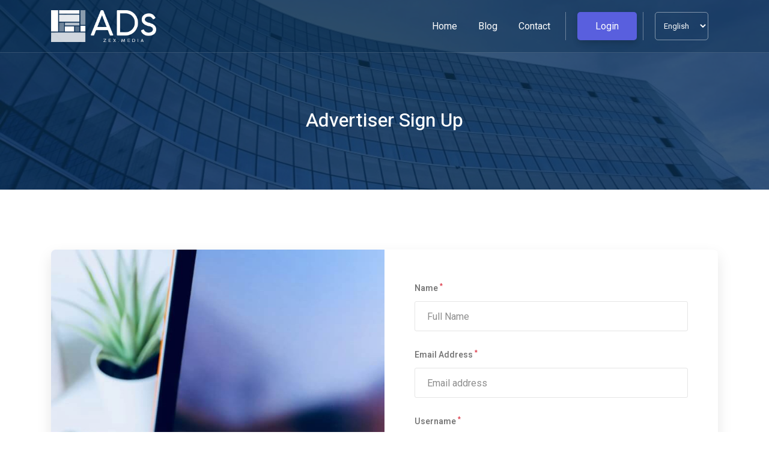

--- FILE ---
content_type: text/html; charset=UTF-8
request_url: https://ads.zex.media/advertiser/register
body_size: 9086
content:
<!-- meta tags and other links -->
<!DOCTYPE html>
<html lang="en">
<head>
  <meta charset="UTF-8">
  <meta name="viewport" content="width=device-width, initial-scale=1.0">
  <title> ZEX Media - Advertiser Sign Up</title>
    <meta name="title" Content="ZEX Media - Advertiser Sign Up">
    <meta name="description" content="This is an advertising platform by ZEX Media.">
    <meta name="keywords" content="advertises,add,Advertising,ad,ad marketplace,ad network,ad network script,ads,ads network,ads script,advertisement,advertiser,digital ads,online ads,php ad network,publisher,targeted ads,traffic">
    <link rel="shortcut icon" href="https://ads.zex.media/assets/images/logoIcon/favicon.png" type="image/x-icon">

    
    <link rel="apple-touch-icon" href="https://ads.zex.media/assets/images/logoIcon/logo.png">
    <meta name="apple-mobile-web-app-capable" content="yes">
    <meta name="apple-mobile-web-app-status-bar-style" content="black">
    <meta name="apple-mobile-web-app-title" content="ZEX Media - Advertiser Sign Up">
    
    <meta itemprop="name" content="ZEX Media - Advertiser Sign Up">
    <meta itemprop="description" content="">
    <meta itemprop="image" content="https://ads.zex.media/assets/images/seo/638e305aed8d81670262874.png">
    
    <meta property="og:type" content="website">
    <meta property="og:title" content="ZEX Media">
    <meta property="og:description" content="This is an advertising platform by ZEX Media. Where advertisers can publish their ads on the most efficient platforms.">
    <meta property="og:image" content="https://ads.zex.media/assets/images/seo/638e305aed8d81670262874.png"/>
    <meta property="og:image:type" content="image/png" />
        <meta property="og:image:width" content="600" />
    <meta property="og:image:height" content="315" />
    <meta property="og:url" content="https://ads.zex.media/advertiser/register">
    
    <meta name="twitter:card" content="summary_large_image">
  <title>ZEX Media - Advertiser Sign Up</title>
  <link rel="icon" type="image/png" href="https://ads.zex.media/assets/images/logoIcon/favicon.png" sizes="16x16">
  <!-- bootstrap 4  -->
  <link rel="stylesheet" href="https://ads.zex.media/assets/templates/basic/css/vendor/bootstrap.min.css">
  <!-- fontawesome 5  -->
  <link rel="stylesheet" href="https://ads.zex.media/assets/templates/basic/css/all.min.css">
  <!-- line-awesome webfont -->
  <link rel="stylesheet" href="https://ads.zex.media/assets/templates/basic/css/line-awesome.min.css">  
  <!-- animate css -->
  <link rel="stylesheet" href="https://ads.zex.media/assets/templates/basic/css/vendor/animate.min.css">
  <!-- slick slider css -->
  <link rel="stylesheet" href="https://ads.zex.media/assets/templates/basic/css/vendor/slick.css">
  <!-- gallery video popup plugin css -->
  <link rel="stylesheet" href="https://ads.zex.media/assets/templates/basic/css/lightcase.css">
  <!-- main css -->
  <link rel="stylesheet" href="https://ads.zex.media/assets/templates/basic/css/main.css">
  
  <link href="https://ads.zex.media/assets/templates/basic/css/color.php?color=595fde&color2=595fde"rel="stylesheet" />

  
    <link href="https://ads.zex.media/assets/templates/basic/css/intlTelInput.css" rel="stylesheet">

      <style type="text/css">
        .country-code .input-group-prepend .input-group-text {
            background: #fff !important;
        }

        .country-code select {
            border: none;
        }

        .country-code select:focus {
            border: none;
            outline: none;
        }


        .nice-select {
            -webkit-tap-highlight-color: transparent;
            background-color: #fff;
            border-radius: 5px;
            border: solid 1px #e8e8e8;
            box-sizing: border-box;
            clear: both;
            cursor: pointer;
            display: block;
            float: left;
            font-family: inherit;
            font-size: 14px;
            font-weight: normal;
            height: 42px;
            line-height: 40px;
            outline: none;
            padding-left: 18px;
            padding-right: 30px;
            position: relative;
            text-align: left !important;
            -webkit-transition: all 0.2s ease-in-out;
            transition: all 0.2s ease-in-out;
            -webkit-user-select: none;
            -moz-user-select: none;
            -ms-user-select: none;
            user-select: none;
            white-space: nowrap;
            width: auto;
        }

        .nice-select:hover {
            border-color: #dbdbdb;
        }

        .nice-select:active, .nice-select.open, .nice-select:focus {
            border-color: #999;
        }

        .nice-select:after {
            border-bottom: 2px solid #999;
            border-right: 2px solid #999;
            content: '';
            display: block;
            height: 5px;
            margin-top: -4px;
            pointer-events: none;
            position: absolute;
            right: 12px;
            top: 50%;
            -webkit-transform-origin: 66% 66%;
            -ms-transform-origin: 66% 66%;
            transform-origin: 66% 66%;
            -webkit-transform: rotate(45deg);
            -ms-transform: rotate(45deg);
            transform: rotate(45deg);
            -webkit-transition: all 0.15s ease-in-out;
            transition: all 0.15s ease-in-out;
            width: 5px;
        }

        .nice-select.open:after {
            -webkit-transform: rotate(-135deg);
            -ms-transform: rotate(-135deg);
            transform: rotate(-135deg);
        }

        .nice-select.open .list {
            opacity: 1;
            pointer-events: auto;
            -webkit-transform: scale(1) translateY(0);
            -ms-transform: scale(1) translateY(0);
            transform: scale(1) translateY(0);
        }

        .nice-select.disabled {
            border-color: #ededed;
            color: #999;
            pointer-events: none;
        }

        .nice-select.disabled:after {
            border-color: #cccccc;
        }

        .nice-select.wide {
            width: 100%;
        }

        .nice-select.wide .list {
            left: 0 !important;
            right: 0 !important;
        }

        .nice-select.right {
            float: right;
        }

        .nice-select.right .list {
            left: auto;
            right: 0;
        }

        .nice-select.small {
            font-size: 12px;
            height: 36px;
            line-height: 34px;
        }

        .nice-select.small:after {
            height: 4px;
            width: 4px;
        }

        .nice-select.small .option {
            line-height: 34px;
            min-height: 34px;
        }

        .nice-select .list {
            background-color: #fff;
            border-radius: 5px;
            box-shadow: 0 0 0 1px rgba(68, 68, 68, 0.11);
            box-sizing: border-box;
            margin-top: 4px;
            opacity: 0;
            overflow: hidden;
            padding: 0;
            pointer-events: none;
            position: absolute;
            top: 100%;
            left: -11;
            -webkit-transform-origin: 50% 0;
            -ms-transform-origin: 50% 0;
            transform-origin: 50% 0;
            -webkit-transform: scale(0.75) translateY(-21px);
            -ms-transform: scale(0.75) translateY(-21px);
            transform: scale(0.75) translateY(-21px);
            -webkit-transition: all 0.2s cubic-bezier(0.5, 0, 0, 1.25), opacity 0.15s ease-out;
            transition: all 0.2s cubic-bezier(0.5, 0, 0, 1.25), opacity 0.15s ease-out;
            z-index: 9;
        }

        .nice-select .list:hover .option:not(:hover) {
            background-color: transparent !important;
        }

        .nice-select .option {
            cursor: pointer;
            font-weight: 400;
            line-height: 40px;
            list-style: none;
            min-height: 40px;
            outline: none;
            padding-left: 18px;
            padding-right: 29px;
            text-align: left;
            -webkit-transition: all 0.2s;
            transition: all 0.2s;
        }

        .nice-select .option:hover, .nice-select .option.focus, .nice-select .option.selected.focus {
            background-color: #f6f6f6;
        }

        .nice-select .option.selected {
            font-weight: bold;
        }

        .nice-select .option.disabled {
            background-color: transparent;
            color: #999;
            cursor: default;
        }

        .no-csspointerevents .nice-select .list {
            display: none;
        }

        .no-csspointerevents .nice-select.open .list {
            display: block;
        }


        .nice-select {
            height: 24px;
            line-height: 23px;
            border: none;
        }


        .nice-select .list {
            max-height: 200px;
            overflow-y: auto;
        }
    </style>
</head>
  <body>
    <div id="fb-root"></div><script async defer crossorigin="anonymous" src="https://connect.facebook.net/en_GB/sdk.js#xfbml=1&version=v4.0&appId=713047905830100&autoLogAppEvents=1"></script>    <div class="preloader">
      <div class="preloader-container">
        <span class="animated-preloader"></span>
      </div>
    </div>
  
    <!-- scroll-to-top start -->
    <div class="scroll-to-top">
      <span class="scroll-icon">
        <i class="fa fa-rocket" aria-hidden="true"></i>
      </span>
    </div>
    <!-- scroll-to-top end -->
  <div class="page-wrapper">
      <!-- header-section start  -->
  <header class="header">
    <div class="header__bottom">
      <div class="container">
        <nav class="navbar navbar-expand-xl p-0 align-items-center">
          <a class="site-logo site-title" href="https://ads.zex.media"><img src="https://ads.zex.media/assets/images/logoIcon/logo.png" alt="site-logo"></a>
          <button class="navbar-toggler" type="button" data-toggle="collapse" data-target="#navbarSupportedContent" aria-controls="navbarSupportedContent" aria-expanded="false" aria-label="Toggle navigation">
            <span class="menu-toggle"></span>
          </button>
          <div class="collapse navbar-collapse mt-lg-0 mt-3" id="navbarSupportedContent">
            <ul class="navbar-nav main-menu ml-auto">
              <li> <a href="https://ads.zex.media">Home</a></li>
             
                
              <li> <a href="https://ads.zex.media/blog">Blog</a></li>
                             <li> <a href="https://ads.zex.media/contact">Contact</a></li>
                           </ul>
           
                          <div class="nav-right">
              <a href="https://ads.zex.media/login" class="cmn-btn btn-md">Login</a>
             </div>
                       
             <div class="nav-right">
              <select class="select style--two mr-3 langSel">
                                    <option value="en"  selected  >English</option>
                                    <option value="spanish" >Spanish</option>
                                    <option value="hindi" >Hindi</option>
                              </select>
              
                            
             </div>
           </div>
         </nav>
       </div>
     </div><!-- header__bottom end -->
    </header>
  <!-- header-section end  -->

        <section class="inner-hero bg_img" data-background="https://ads.zex.media/assets/images/frontend/breadcrumb/604c3d596c8f01615609177.jpg">
    <div class="container">
      <div class="row justify-content-center">
        <div class="col-lg-6 text-center">
          <h2 class="page-title text-white">Advertiser Sign Up</h2>
          <ul class="page-breadcrumb justify-content-center">
           
          </ul>
        </div>
      </div>
    </div>
  </section>
    <section class="pt-100 pb-100">
        <div class="container">
            <div class="account-area">
                <div class="row justify-content-center">
                    <div class="col-lg-6 bg_img d-flex flex-wrap justify-content-center align-items-center"
                         data-background="https://ads.zex.media/assets/images/frontend/login/638e2e7c959e51670262396.jpg">
                        <div class="account-content text-center px-5 py-4">
                            <h2 class="text-white title">Well come to ZEX Media</h2>
                            <p class="para-white mt-3">Please Register with valid information</p>
                        </div>
                    </div>
                    <div class="col-lg-6">
                        <div class="account-wrapper">
                            <form class="account-form" method="POST" action="https://ads.zex.media/advertiser/register">
                                <input type="hidden" name="_token" value="nAew4hvQRkFhjYLoixq3YyrlRQuUyPz11U0zsHv8">                                <div class="form-group">
                                    <label>Name <sup class="text-danger">*</sup></label>
                                    <input type="text" name="name" placeholder="Full Name" class="form-control"
                                           value="" required>
                                </div>
                                <div class="form-group">
                                    <label>Email Address <sup class="text-danger">*</sup></label>
                                    <input type="email" name="email" placeholder="Email address" class="form-control"
                                           value="" required>
                                </div>
                                <div class="form-group">
                                    <label>Username <sup class="text-danger">*</sup></label>
                                    <input type="text" name="username" placeholder="User Name" class="form-control"
                                           value="" required>
                                </div>
                                <div class="form-group country-code">
                                    <div class="input-group ">
                                        <div class="input-group-prepend">
                            <span class="input-group-text">
                                <select name="country_code" class="nic-select">
                                    <option value="93" data-country="Afghanistan" data-code="AF">+93</option>
<option value="358" data-country="Åland Islands" data-code="AX">+358</option>
<option value="355" data-country="Albania" data-code="AL">+355</option>
<option value="213" data-country="Algeria" data-code="DZ">+213</option>
<option value="1684" data-country="American Samoa" data-code="AS">+1684</option>
<option value="376" data-country="Andorra" data-code="AD">+376</option>
<option value="244" data-country="Angola" data-code="AO">+244</option>
<option value="1264" data-country="Anguilla" data-code="AI">+1264</option>
<option value="672" data-country="Antarctica" data-code="AQ">+672</option>
<option value="1268" data-country="Antigua and Barbuda" data-code="AG">+1268</option>
<option value="54" data-country="Argentina" data-code="AR">+54</option>
<option value="374" data-country="Armenia" data-code="AM">+374</option>
<option value="297" data-country="Aruba" data-code="AW">+297</option>
<option value="61" data-country="Australia" data-code="AU">+61</option>
<option value="43" data-country="Austria" data-code="AT">+43</option>
<option value="994" data-country="Azerbaijan" data-code="AZ">+994</option>
<option value="1242" data-country="Bahamas" data-code="BS">+1242</option>
<option value="973" data-country="Bahrain" data-code="BH">+973</option>
<option value="880" data-country="Bangladesh" data-code="BD">+880</option>
<option value="1246" data-country="Barbados" data-code="BB">+1246</option>
<option value="375" data-country="Belarus" data-code="BY">+375</option>
<option value="32" data-country="Belgium" data-code="BE">+32</option>
<option value="501" data-country="Belize" data-code="BZ">+501</option>
<option value="229" data-country="Benin" data-code="BJ">+229</option>
<option value="1441" data-country="Bermuda" data-code="BM">+1441</option>
<option value="975" data-country="Bhutan" data-code="BT">+975</option>
<option value="591" data-country="Bolivia, Plurinational State of bolivia" data-code="BO">+591</option>
<option value="387" data-country="Bosnia and Herzegovina" data-code="BA">+387</option>
<option value="267" data-country="Botswana" data-code="BW">+267</option>
<option value="47" data-country="Bouvet Island" data-code="BV">+47</option>
<option value="55" data-country="Brazil" data-code="BR">+55</option>
<option value="246" data-country="British Indian Ocean Territory" data-code="IO">+246</option>
<option value="673" data-country="Brunei Darussalam" data-code="BN">+673</option>
<option value="359" data-country="Bulgaria" data-code="BG">+359</option>
<option value="226" data-country="Burkina Faso" data-code="BF">+226</option>
<option value="257" data-country="Burundi" data-code="BI">+257</option>
<option value="855" data-country="Cambodia" data-code="KH">+855</option>
<option value="237" data-country="Cameroon" data-code="CM">+237</option>
<option value="1" data-country="Canada" data-code="CA">+1</option>
<option value="238" data-country="Cape Verde" data-code="CV">+238</option>
<option value=" 345" data-country="Cayman Islands" data-code="KY">+ 345</option>
<option value="236" data-country="Central African Republic" data-code="CF">+236</option>
<option value="235" data-country="Chad" data-code="TD">+235</option>
<option value="56" data-country="Chile" data-code="CL">+56</option>
<option value="86" data-country="China" data-code="CN">+86</option>
<option value="61" data-country="Christmas Island" data-code="CX">+61</option>
<option value="61" data-country="Cocos (Keeling) Islands" data-code="CC">+61</option>
<option value="57" data-country="Colombia" data-code="CO">+57</option>
<option value="269" data-country="Comoros" data-code="KM">+269</option>
<option value="242" data-country="Congo" data-code="CG">+242</option>
<option value="243" data-country="Congo, The Democratic Republic of the Congo" data-code="CD">+243</option>
<option value="682" data-country="Cook Islands" data-code="CK">+682</option>
<option value="506" data-country="Costa Rica" data-code="CR">+506</option>
<option value="225" data-country="Cote d'Ivoire" data-code="CI">+225</option>
<option value="385" data-country="Croatia" data-code="HR">+385</option>
<option value="53" data-country="Cuba" data-code="CU">+53</option>
<option value="357" data-country="Cyprus" data-code="CY">+357</option>
<option value="420" data-country="Czech Republic" data-code="CZ">+420</option>
<option value="45" data-country="Denmark" data-code="DK">+45</option>
<option value="253" data-country="Djibouti" data-code="DJ">+253</option>
<option value="1767" data-country="Dominica" data-code="DM">+1767</option>
<option value="1849" data-country="Dominican Republic" data-code="DO">+1849</option>
<option value="593" data-country="Ecuador" data-code="EC">+593</option>
<option value="20" data-country="Egypt" data-code="EG">+20</option>
<option value="503" data-country="El Salvador" data-code="SV">+503</option>
<option value="240" data-country="Equatorial Guinea" data-code="GQ">+240</option>
<option value="291" data-country="Eritrea" data-code="ER">+291</option>
<option value="372" data-country="Estonia" data-code="EE">+372</option>
<option value="251" data-country="Ethiopia" data-code="ET">+251</option>
<option value="500" data-country="Falkland Islands (Malvinas)" data-code="FK">+500</option>
<option value="298" data-country="Faroe Islands" data-code="FO">+298</option>
<option value="679" data-country="Fiji" data-code="FJ">+679</option>
<option value="358" data-country="Finland" data-code="FI">+358</option>
<option value="33" data-country="France" data-code="FR">+33</option>
<option value="594" data-country="French Guiana" data-code="GF">+594</option>
<option value="689" data-country="French Polynesia" data-code="PF">+689</option>
<option value="262" data-country="French Southern Territories" data-code="TF">+262</option>
<option value="241" data-country="Gabon" data-code="GA">+241</option>
<option value="220" data-country="Gambia" data-code="GM">+220</option>
<option value="995" data-country="Georgia" data-code="GE">+995</option>
<option value="49" data-country="Germany" data-code="DE">+49</option>
<option value="233" data-country="Ghana" data-code="GH">+233</option>
<option value="350" data-country="Gibraltar" data-code="GI">+350</option>
<option value="30" data-country="Greece" data-code="GR">+30</option>
<option value="299" data-country="Greenland" data-code="GL">+299</option>
<option value="1473" data-country="Grenada" data-code="GD">+1473</option>
<option value="590" data-country="Guadeloupe" data-code="GP">+590</option>
<option value="1671" data-country="Guam" data-code="GU">+1671</option>
<option value="502" data-country="Guatemala" data-code="GT">+502</option>
<option value="44" data-country="Guernsey" data-code="GG">+44</option>
<option value="224" data-country="Guinea" data-code="GN">+224</option>
<option value="245" data-country="Guinea-Bissau" data-code="GW">+245</option>
<option value="592" data-country="Guyana" data-code="GY">+592</option>
<option value="509" data-country="Haiti" data-code="HT">+509</option>
<option value="0" data-country="Heard Island and Mcdonald Islands" data-code="HM">+0</option>
<option value="379" data-country="Holy See (Vatican City State)" data-code="VA">+379</option>
<option value="504" data-country="Honduras" data-code="HN">+504</option>
<option value="852" data-country="Hong Kong" data-code="HK">+852</option>
<option value="36" data-country="Hungary" data-code="HU">+36</option>
<option value="354" data-country="Iceland" data-code="IS">+354</option>
<option value="91" data-country="India" data-code="IN">+91</option>
<option value="62" data-country="Indonesia" data-code="ID">+62</option>
<option value="98" data-country="Iran, Islamic Republic of Persian Gulf" data-code="IR">+98</option>
<option value="964" data-country="Iraq" data-code="IQ">+964</option>
<option value="353" data-country="Ireland" data-code="IE">+353</option>
<option value="44" data-country="Isle of Man" data-code="IM">+44</option>
<option value="972" data-country="Israel" data-code="IL">+972</option>
<option value="39" data-country="Italy" data-code="IT">+39</option>
<option value="1876" data-country="Jamaica" data-code="JM">+1876</option>
<option value="81" data-country="Japan" data-code="JP">+81</option>
<option value="44" data-country="Jersey" data-code="JE">+44</option>
<option value="962" data-country="Jordan" data-code="JO">+962</option>
<option value="7" data-country="Kazakhstan" data-code="KZ">+7</option>
<option value="254" data-country="Kenya" data-code="KE">+254</option>
<option value="686" data-country="Kiribati" data-code="KI">+686</option>
<option value="850" data-country="Korea, Democratic People's Republic of Korea" data-code="KP">+850</option>
<option value="82" data-country="Korea, Republic of South Korea" data-code="KR">+82</option>
<option value="383" data-country="Kosovo" data-code="XK">+383</option>
<option value="965" data-country="Kuwait" data-code="KW">+965</option>
<option value="996" data-country="Kyrgyzstan" data-code="KG">+996</option>
<option value="856" data-country="Laos" data-code="LA">+856</option>
<option value="371" data-country="Latvia" data-code="LV">+371</option>
<option value="961" data-country="Lebanon" data-code="LB">+961</option>
<option value="266" data-country="Lesotho" data-code="LS">+266</option>
<option value="231" data-country="Liberia" data-code="LR">+231</option>
<option value="218" data-country="Libyan Arab Jamahiriya" data-code="LY">+218</option>
<option value="423" data-country="Liechtenstein" data-code="LI">+423</option>
<option value="370" data-country="Lithuania" data-code="LT">+370</option>
<option value="352" data-country="Luxembourg" data-code="LU">+352</option>
<option value="853" data-country="Macao" data-code="MO">+853</option>
<option value="389" data-country="Macedonia" data-code="MK">+389</option>
<option value="261" data-country="Madagascar" data-code="MG">+261</option>
<option value="265" data-country="Malawi" data-code="MW">+265</option>
<option value="60" data-country="Malaysia" data-code="MY">+60</option>
<option value="960" data-country="Maldives" data-code="MV">+960</option>
<option value="223" data-country="Mali" data-code="ML">+223</option>
<option value="356" data-country="Malta" data-code="MT">+356</option>
<option value="692" data-country="Marshall Islands" data-code="MH">+692</option>
<option value="596" data-country="Martinique" data-code="MQ">+596</option>
<option value="222" data-country="Mauritania" data-code="MR">+222</option>
<option value="230" data-country="Mauritius" data-code="MU">+230</option>
<option value="262" data-country="Mayotte" data-code="YT">+262</option>
<option value="52" data-country="Mexico" data-code="MX">+52</option>
<option value="691" data-country="Micronesia, Federated States of Micronesia" data-code="FM">+691</option>
<option value="373" data-country="Moldova" data-code="MD">+373</option>
<option value="377" data-country="Monaco" data-code="MC">+377</option>
<option value="976" data-country="Mongolia" data-code="MN">+976</option>
<option value="382" data-country="Montenegro" data-code="ME">+382</option>
<option value="1664" data-country="Montserrat" data-code="MS">+1664</option>
<option value="212" data-country="Morocco" data-code="MA">+212</option>
<option value="258" data-country="Mozambique" data-code="MZ">+258</option>
<option value="95" data-country="Myanmar" data-code="MM">+95</option>
<option value="264" data-country="Namibia" data-code="NA">+264</option>
<option value="674" data-country="Nauru" data-code="NR">+674</option>
<option value="977" data-country="Nepal" data-code="NP">+977</option>
<option value="31" data-country="Netherlands" data-code="NL">+31</option>
<option value="599" data-country="Netherlands Antilles" data-code="AN">+599</option>
<option value="687" data-country="New Caledonia" data-code="NC">+687</option>
<option value="64" data-country="New Zealand" data-code="NZ">+64</option>
<option value="505" data-country="Nicaragua" data-code="NI">+505</option>
<option value="227" data-country="Niger" data-code="NE">+227</option>
<option value="234" data-country="Nigeria" data-code="NG">+234</option>
<option value="683" data-country="Niue" data-code="NU">+683</option>
<option value="672" data-country="Norfolk Island" data-code="NF">+672</option>
<option value="1670" data-country="Northern Mariana Islands" data-code="MP">+1670</option>
<option value="47" data-country="Norway" data-code="NO">+47</option>
<option value="968" data-country="Oman" data-code="OM">+968</option>
<option value="92" data-country="Pakistan" data-code="PK">+92</option>
<option value="680" data-country="Palau" data-code="PW">+680</option>
<option value="970" data-country="Palestinian Territory, Occupied" data-code="PS">+970</option>
<option value="507" data-country="Panama" data-code="PA">+507</option>
<option value="675" data-country="Papua New Guinea" data-code="PG">+675</option>
<option value="595" data-country="Paraguay" data-code="PY">+595</option>
<option value="51" data-country="Peru" data-code="PE">+51</option>
<option value="63" data-country="Philippines" data-code="PH">+63</option>
<option value="64" data-country="Pitcairn" data-code="PN">+64</option>
<option value="48" data-country="Poland" data-code="PL">+48</option>
<option value="351" data-country="Portugal" data-code="PT">+351</option>
<option value="1939" data-country="Puerto Rico" data-code="PR">+1939</option>
<option value="974" data-country="Qatar" data-code="QA">+974</option>
<option value="40" data-country="Romania" data-code="RO">+40</option>
<option value="7" data-country="Russia" data-code="RU">+7</option>
<option value="250" data-country="Rwanda" data-code="RW">+250</option>
<option value="262" data-country="Reunion" data-code="RE">+262</option>
<option value="590" data-country="Saint Barthelemy" data-code="BL">+590</option>
<option value="290" data-country="Saint Helena, Ascension and Tristan Da Cunha" data-code="SH">+290</option>
<option value="1869" data-country="Saint Kitts and Nevis" data-code="KN">+1869</option>
<option value="1758" data-country="Saint Lucia" data-code="LC">+1758</option>
<option value="590" data-country="Saint Martin" data-code="MF">+590</option>
<option value="508" data-country="Saint Pierre and Miquelon" data-code="PM">+508</option>
<option value="1784" data-country="Saint Vincent and the Grenadines" data-code="VC">+1784</option>
<option value="685" data-country="Samoa" data-code="WS">+685</option>
<option value="378" data-country="San Marino" data-code="SM">+378</option>
<option value="239" data-country="Sao Tome and Principe" data-code="ST">+239</option>
<option value="966" data-country="Saudi Arabia" data-code="SA">+966</option>
<option value="221" data-country="Senegal" data-code="SN">+221</option>
<option value="381" data-country="Serbia" data-code="RS">+381</option>
<option value="248" data-country="Seychelles" data-code="SC">+248</option>
<option value="232" data-country="Sierra Leone" data-code="SL">+232</option>
<option value="65" data-country="Singapore" data-code="SG">+65</option>
<option value="421" data-country="Slovakia" data-code="SK">+421</option>
<option value="386" data-country="Slovenia" data-code="SI">+386</option>
<option value="677" data-country="Solomon Islands" data-code="SB">+677</option>
<option value="252" data-country="Somalia" data-code="SO">+252</option>
<option value="27" data-country="South Africa" data-code="ZA">+27</option>
<option value="211" data-country="South Sudan" data-code="SS">+211</option>
<option value="500" data-country="South Georgia and the South Sandwich Islands" data-code="GS">+500</option>
<option value="34" data-country="Spain" data-code="ES">+34</option>
<option value="94" data-country="Sri Lanka" data-code="LK">+94</option>
<option value="249" data-country="Sudan" data-code="SD">+249</option>
<option value="597" data-country="Suriname" data-code="SR">+597</option>
<option value="47" data-country="Svalbard and Jan Mayen" data-code="SJ">+47</option>
<option value="268" data-country="Swaziland" data-code="SZ">+268</option>
<option value="46" data-country="Sweden" data-code="SE">+46</option>
<option value="41" data-country="Switzerland" data-code="CH">+41</option>
<option value="963" data-country="Syrian Arab Republic" data-code="SY">+963</option>
<option value="886" data-country="Taiwan" data-code="TW">+886</option>
<option value="992" data-country="Tajikistan" data-code="TJ">+992</option>
<option value="255" data-country="Tanzania, United Republic of Tanzania" data-code="TZ">+255</option>
<option value="66" data-country="Thailand" data-code="TH">+66</option>
<option value="670" data-country="Timor-Leste" data-code="TL">+670</option>
<option value="228" data-country="Togo" data-code="TG">+228</option>
<option value="690" data-country="Tokelau" data-code="TK">+690</option>
<option value="676" data-country="Tonga" data-code="TO">+676</option>
<option value="1868" data-country="Trinidad and Tobago" data-code="TT">+1868</option>
<option value="216" data-country="Tunisia" data-code="TN">+216</option>
<option value="90" data-country="Turkey" data-code="TR">+90</option>
<option value="993" data-country="Turkmenistan" data-code="TM">+993</option>
<option value="1649" data-country="Turks and Caicos Islands" data-code="TC">+1649</option>
<option value="688" data-country="Tuvalu" data-code="TV">+688</option>
<option value="256" data-country="Uganda" data-code="UG">+256</option>
<option value="380" data-country="Ukraine" data-code="UA">+380</option>
<option value="971" data-country="United Arab Emirates" data-code="AE">+971</option>
<option value="44" data-country="United Kingdom" data-code="GB">+44</option>
<option value="1" data-country="United States" data-code="US">+1</option>
<option value="598" data-country="Uruguay" data-code="UY">+598</option>
<option value="998" data-country="Uzbekistan" data-code="UZ">+998</option>
<option value="678" data-country="Vanuatu" data-code="VU">+678</option>
<option value="58" data-country="Venezuela, Bolivarian Republic of Venezuela" data-code="VE">+58</option>
<option value="84" data-country="Vietnam" data-code="VN">+84</option>
<option value="1284" data-country="Virgin Islands, British" data-code="VG">+1284</option>
<option value="1340" data-country="Virgin Islands, U.S." data-code="VI">+1340</option>
<option value="681" data-country="Wallis and Futuna" data-code="WF">+681</option>
<option value="967" data-country="Yemen" data-code="YE">+967</option>
<option value="260" data-country="Zambia" data-code="ZM">+260</option>
<option value="263" data-country="Zimbabwe" data-code="ZW">+263</option>                                </select>
                            </span>
                                        </div>
                                        <input type="text" name="mobile" class="form-control"
                                               placeholder="Your Phone Number">
                                    </div>

                                </div>
                                <div class="form-group">
                                    <input type="text" placeholder="Country" name="country" class="form-control"
                                           value="" required readonly>
                                </div>
                                <div class="form-group">
                                    <input type="text" placeholder="City" name="city" class="form-control"
                                           value="" required>
                                </div>
                                <div class="form-group">
                                    <label>Password <sup class="text-danger">*</sup></label>
                                    <input type="password" name="password" placeholder="Enter Password"
                                           class="form-control" required>
                                </div>
                                <div class="form-group">
                                    <label>Confirm Password <sup class="text-danger">*</sup></label>
                                    <input type="password" name="password_confirmation" placeholder="Confirm Password"
                                           class="form-control" required>
                                </div>

                                <div class="form-group row ">
        <div class="col-md-12">
            <link href="https://fonts.googleapis.com/css?family=Henny+Penny&display=swap" rel="stylesheet"><div style="height: 48px; line-height: 48px; width:100%; text-align: center; background-color: #003; color: #595fde; font-size: 28px; font-weight: bold; letter-spacing: 20px; font-family: 'Henny Penny', cursive;  -webkit-user-select: none; -moz-user-select: none;-ms-user-select: none;user-select: none;  display: flex; justify-content: center;"><span style="    float:left;     -webkit-transform: rotate(19deg);">6</span><span style="    float:left;     -webkit-transform: rotate(-43deg);">2</span><span style="    float:left;     -webkit-transform: rotate(6deg);">3</span><span style="    float:left;     -webkit-transform: rotate(35deg);">8</span><span style="    float:left;     -webkit-transform: rotate(-11deg);">2</span><span style="    float:left;     -webkit-transform: rotate(-31deg);">1</span></div><input type="hidden" name="captcha_secret" value="bb37684ff53f324c84d9982a1cd8fd3beea610e60a9b10f02f7e3d403c22000d">        </div>
        <div class="col-md-12 mt-4">
            <input type="text" name="captcha" placeholder=" Enter Code" class="form-control">
        </div>
    </div>
                                <div class="form-group row">
                                    <div class="col-md-12 ">
                                                                            </div>
                                </div>
                                <button type="submit" class="cmn-btn w-100">SignUp</button>
                            </form>
                        </div>
                    </div>
                </div>
            </div>
        </div>
    </section>
    <!--=======Contact-Section Ends Here=======-->

        <!-- footer section start -->
     <footer class="footer">
    <div class="cta-area">
      <div class="container pb-4">
        <div class="row align-items-center">
          <div class="col-lg-8 col-md-7">
            <h2 class="cta-title text-white">Ready to go start? It's too easy to get start.</h2>
          </div>
          <div class="col-lg-4 col-md-5 text-md-right mt-md-0 mt-3">
            <a href="https://ads.zex.media/contact" class="cmn-btn">Contact Us</a>
          </div>
        </div>
      </div>
    </div><!-- cta-area end -->
   
    <div class="footer__top">
      <div class="container">
        <div class="row">
          <div class="col-lg-12 text-center">
            <a href="https://ads.zex.media" class="footer-logo"><img src="https://ads.zex.media/assets/images/logoIcon/logo.png" alt="image"></a>
          </div>
        </div>
        <div class="row justify-content-center mt-5 mb-none-30">
          <div class="col-md-2 col-6 footer-counter-item mb-30">
            <div class="footer-counter-card">
              <h4 class="title">6.2K</h4>
              <p class="caption">Total Advertisers</p>
            </div>
          </div>
          <div class="col-md-2 col-6 footer-counter-item mb-30">
            <div class="footer-counter-card">
              <h4 class="title">9.6K</h4>
              <p class="caption">Total Publishers</p>
            </div>
          </div>
        
          <div class="col-md-2 col-6 footer-counter-item mb-30">
            <div class="footer-counter-card">
              <h4 class="title">12K</h4>
              <p class="caption">Total Advertise</p>
            </div>
          </div>
          <div class="col-md-2 col-6 footer-counter-item mb-30">
            <div class="footer-counter-card">
              <h4 class="title">279.62K</h4>
              <p class="caption">Total Click</p>
            </div>
          </div>
          <div class="col-md-2 col-6 footer-counter-item mb-30">
            <div class="footer-counter-card">
              <h4 class="title">2.7M</h4>
              <p class="caption">Total Impression</p>
            </div>
          </div>
          
        </div>
      </div>
    </div><!-- footer__top end -->
    <div class="footer__bottom">
      <div class="container">
        <div class="row">
          <div class="col-lg-6 text-lg-left text-center">
            <p class="para-white">Copyright © 2022 <a href="https://ads.zex.media">ZEX Media</a> All Rights Reserved</p>
          </div>
          <div class="col-lg-6 mt-lg-0 mt-2">
            <ul class="footer-short-links d-flex flex-wrap justify-content-lg-end justify-content-center">
                            <li>
                <a href="https://ads.zex.media/company/plicy/128/terms-condition">Terms &amp; Condition</a>
              </li>
                            <li>
                <a href="https://ads.zex.media/company/plicy/127/privacy">Privacy</a>
              </li>
                         
            </ul>
          </div>
        </div>
      </div>
    </div><!-- footer__bottom end -->
  </footer>          <!-- footer section end -->
        </div> <!-- page-wrapper end -->
          <!-- jQuery library -->

        <link rel="stylesheet" href="https://ads.zex.media/assets/admin/css/iziToast.min.css">
<script src="https://ads.zex.media/assets/admin/js/iziToast.min.js"></script>

<script>
"use strict";
    function notify(status,message) {
        iziToast[status]({
            message: message,
            position: "topRight"
        });
    }
</script>
        <script src="https://ads.zex.media/assets/templates/basic/js/vendor/jquery-3.5.1.min.js"></script>
        <!-- bootstrap js -->
        <script src="https://ads.zex.media/assets/templates/basic/js/vendor/bootstrap.bundle.min.js"></script>
        <!-- gallery video popup plugin js -->
        <script src="https://ads.zex.media/assets/templates/basic/js/vendor/lightcase.js"></script>
        <!-- slick slider js -->
        <script src="https://ads.zex.media/assets/templates/basic/js/vendor/slick.min.js"></script>
        <!-- scroll animation -->
        <script src="https://ads.zex.media/assets/templates/basic/js/vendor/wow.min.js"></script>
        <!-- main js -->
        <script src="https://ads.zex.media/assets/templates/basic/js/app.js"></script>
        <script src="https://ads.zex.media/assets/templates/basic/js/jquery.nice-select.min.js"></script>
  
                
    <script src="https://ads.zex.media/assets/templates/basic/js/intlTelInput-jquery.min.js"></script>
            <script>
        "use strict";
                    $('select[name=country_code]').change(function () {
            $('input[name=country]').val($('select[name=country_code] :selected').data('country'));
        }).change();

        function submitUserForm() {
            var response = grecaptcha.getResponse();
            if (response.length == 0) {
                document.getElementById('g-recaptcha-error').innerHTML = '<span style="color:red;">Captcha field is required.</span>';
                return false;
            }
            return true;
        }

        function verifyCaptcha() {
            document.getElementById('g-recaptcha-error').innerHTML = '';
        }
    </script>

        <script>
          (function ($) {
              "use strict";
              $(document).on("change", ".langSel", function() {
                  window.location.href = "https://ads.zex.media/change/"+$(this).val() ;
              });
              $('.nic-select').niceSelect();
          })(jQuery);
        </script>

        </body>
    </html>


--- FILE ---
content_type: text/css
request_url: https://ads.zex.media/assets/templates/basic/css/main.css
body_size: 9204
content:
/* reset css start */
@import url("https://fonts.googleapis.com/css2?family=Heebo:wght@300;400;500;600;700&family=Roboto&display=swap");

html {
    scroll-behavior: smooth;
}

body {
    font-family: "Roboto", sans-serif;
    color: #6f6f6f;
    font-size: 16px;
    padding: 0;
    margin: 0;
    font-weight: 400;
    position: relative;
    line-height: 1.7;
    background: #fff;
}

img {
    max-width: 100%;
    height: auto;
    user-select: none;
}

ul, ol {
    padding: 0;
    margin: 0;
    list-style: none;
}

button {
    cursor: pointer;
}

*:focus {
    outline: none;
}

button {
    border: none;
}

button:focus {
    outline: none;
}

span {
    display: inline-block;
}

a:hover {
    color: #16c79a;
}

/* reset css end */
/* global css strat */
.mt-30 {
    margin-top: 30px;
}

.mb-30 {
    margin-bottom: 30px;
}

.mb-50 {
    margin-bottom: 50px;
}

.mb-none-30 {
    margin-bottom: -30px;
}

.mb-none-50 {
    margin-bottom: -50px;
}

.pt-100 {
    padding-top: 100px;
}

.pb-100 {
    padding-bottom: 100px;
}

.bg_img {
    background-size: cover;
    background-position: center;
    background-repeat: no-repeat;
}

.base--bg {
    background-color: #16c79a !important;
}
.btn-danger {
    background-color: #ec4646;
}

.base--bg-two {
    background-color: #062c4e !important;
}

.border-radius--5 {
    border-radius: 5px !important;
    -webkit-border-radius: 5px !important;
    -moz-border-radius: 5px !important;
    -ms-border-radius: 5px !important;
    -o-border-radius: 5px !important;
}

.border-radius--8 {
    border-radius: 8px !important;
    -webkit-border-radius: 8px !important;
    -moz-border-radius: 8px !important;
    -ms-border-radius: 8px !important;
    -o-border-radius: 8px !important;
}

.border-radius--20 {
    border-radius: 20px !important;
    -webkit-border-radius: 20px !important;
    -moz-border-radius: 20px !important;
    -ms-border-radius: 20px !important;
    -o-border-radius: 20px !important;
}

.border-radius--100 {
    border-radius: 50% !important;
    -webkit-border-radius: 50% !important;
    -moz-border-radius: 50% !important;
    -ms-border-radius: 50% !important;
    -o-border-radius: 50% !important;
}

.z-index-2 {
    z-index: 2;
}

.base--color {
    color: #16c79a !important;
}

.para-white {
    color: #e6e6e6 !important;
}

.section--bg {
    background-color: #fdfdfd;
}

.overlay--one {
    position: relative;
    z-index: 1;
}

.overlay--one::after {
    position: absolute;
    content: '';
    top: 0;
    left: 0;
    width: 100%;
    height: 100%;
    background-color: #062c4e;
    opacity: 0.45;
    z-index: -1;
}

.white-glass-bg {
    background-color: rgba(6, 44, 78, 0.35);
    -webkit-backdrop-filter: blur(10px);
    backdrop-filter: blur(10px);
}

.glass--shadow {
    box-shadow: 0 5px 35px rgba(0, 0, 0, 0.25);
}

.slick-arrow {
    cursor: pointer;
}

.section-header {
    margin-bottom: 45px;
    margin-top: -8px;
}

.section-top-title {
    color: #16c79a;
    font-size: 14px;
    text-transform: uppercase;
}

.section-title {
    font-size: 42px;
}

@media (max-width: 1199px) {
    .section-title {
        font-size: 36px;
    }
}

@media (max-width: 991px) {
    .section-title {
        font-size: 32px;
    }
}

@media (max-width: 767px) {
    .section-title {
        font-size: 28px;
    }
}

.section-title.has--border {
    position: relative;
    padding-bottom: 10px;
}

.section-title.has--border::after {
    position: absolute;
    content: '';
    bottom: 0;
    left: 0;
    width: 50px;
    height: 2px;
    background-color: #16c79a;
}

.section-title + p {
    margin-top: 15px;
}

.hover--effect-1 {
    -webkit-transition: all 0.3s;
    -o-transition: all 0.3s;
    transition: all 0.3s;
    box-shadow: 0px 25px 40px 0px rgba(51, 51, 51, 0.1);
}

.hover--effect-1:hover {
    -webkit-transform: translateY(-5px);
    -ms-transform: translateY(-5px);
    transform: translateY(-5px);
    box-shadow: 0px 0px 15px 0px rgba(51, 51, 51, 0.05);
}

.cmn-list li + li {
    margin-top: 15px;
}

.cmn-list li {
    position: relative;
    padding-left: 40px;
}

.cmn-list li::before {
    position: absolute;
    left: 0;
    top: 4px;
    content: '\f00c';
    font-family: 'Line Awesome Free';
    font-weight: 900;
    width: 20px;
    height: 20px;
    display: flex;
    justify-content: center;
    align-items: center;
    margin-right: 10px;
    background-color: #16c79a;
    color: #ffffff;
    font-size: 12px;
    border-radius: 50%;
    -webkit-border-radius: 50%;
    -moz-border-radius: 50%;
    -ms-border-radius: 50%;
    -o-border-radius: 50%;
}

.card {
    box-shadow: 0px 12px 23px 0px rgba(160, 44, 250, 0.04);
    background-color: #ffffff;
    border: none;
    border-radius: 15px;
    -webkit-border-radius: 15px;
    -moz-border-radius: 15px;
    -ms-border-radius: 15px;
    -o-border-radius: 15px;
    overflow: hidden;
}

.card .card-header {
    background-color: #ffffff;
    padding: 20px 30px;
    border-color: #f0f1f5;
}

.card .card-header .card-title {
    margin: 0;
    font-size: 24px;
}
@media (max-width: 575px) {
    .card .card-header .card-title {
        font-size: 20px;
    }
}

hr {
    margin: 30px 0;
}

.badge {
    font-weight: 400;
    padding: 4px 10px;
}

.pagination {
    margin-top: 50px;
}

.pagination li + li {
    margin-left: 10px;
}

.pagination li.active a {
    background-color: #16c79a;
    border-color: #16c79a;
    color: #ffffff;
}

.pagination li a {
    border: 1px solid #e5e5e5;
    border-radius: 3px !important;
    -webkit-border-radius: 3px !important;
    -moz-border-radius: 3px !important;
    -ms-border-radius: 3px !important;
    -o-border-radius: 3px !important;
    padding: 12px 20px;
    background-color: transparent;
    color: #6f6f6f;
    font-weight: 700;
}

.pagination li a:hover {
    background-color: #16c79a;
    border-color: #16c79a;
    color: #ffffff;
}

.cmn-accordion {
    box-shadow: 0 5px 25px rgba(22, 199, 154, 0.15);
}

.cmn-accordion .card {
    background-color: #ffffff;
    border-radius: 0 !important;
    -webkit-border-radius: 0 !important;
    -moz-border-radius: 0 !important;
    -ms-border-radius: 0 !important;
    -o-border-radius: 0 !important;
    box-shadow: none;
    border: none;
    border-bottom: 1px solid #e5e5e5 !important;
}

.cmn-accordion .card:last-child {
    border-bottom: none !important;
}

.cmn-accordion .card-header {
    background-color: transparent;
    padding: 0;
    margin-bottom: 0 !important;
    border: none;
    border-radius: 0 !important;
    -webkit-border-radius: 0 !important;
    -moz-border-radius: 0 !important;
    -ms-border-radius: 0 !important;
    -o-border-radius: 0 !important;
}

.cmn-accordion .card-header .btn {
    background-color: #ffffff;
    padding: 20px 20px;
    display: inline-flex;
    display: -ms-inline-flexbox;
    display: -webkit-inline-flex;
    align-items: center;
}

.cmn-accordion .card-header .btn:hover, .cmn-accordion .card-header .btn:focus {
    text-decoration: none;
    box-shadow: none;
}

.cmn-accordion .card-header .btn[aria-expanded="true"] {
    border-bottom-color: #16c79a;
    background-color: rgba(22, 199, 154, 0.08);
}

.cmn-accordion .card-header .btn[aria-expanded="true"] i::before {
    content: "\f068";
}

.cmn-accordion .card-header .btn[aria-expanded="false"] i::before {
    content: "\f067";
}

.cmn-accordion .card-header .btn i {
    color: #04223c;
    font-size: 24px;
}

.cmn-accordion .card-header .btn span {
    color: #04223c;
    font-size: 18px;
    padding-left: 15px;
}

@media (max-width: 767px) {
    .cmn-accordion .card-header .btn span {
        font-size: 16px;
    }
}

.cmn-accordion .card-body {
    border-top: 1px solid #e5e5e5;
    padding: 20px 30px;
}

blockquote p {
    font-weight: 700;
    font-size: 24px;
    color: #ffffff;
}

.page-breadcrumb {
    display: -ms-flexbox;
    display: flex;
    -ms-flex-wrap: wrap;
    flex-wrap: wrap;
    margin-top: 15px;
}

.page-breadcrumb li {
    color: rgba(255, 255, 255, 0.8);
    text-transform: capitalize;
}

.page-breadcrumb li::after {
    content: '-';
    color: #ffffff;
    margin: 0 5px;
}

.page-breadcrumb li:first-child::before {
    content: "\f015";
    font-family: "Font Awesome 5 Free";
    font-weight: 900;
    color: #16c79a;
    margin-right: 6px;
}

.page-breadcrumb li:last-child::after {
    display: none;
}

.page-breadcrumb li a {
    color: #ffffff;
    text-transform: capitalize;
}

.page-breadcrumb li a:hover {
    color: #16c79a;
}

.scroll-to-top {
    height: 60px;
    width: 60px;
    position: fixed;
    bottom: 5%;
    right: 5%;
    display: none;
    z-index: 99999;
    cursor: pointer;
    text-align: center;
    border-radius: 50%;
    background-color: #16c79a;
    line-height: 77px;
    box-shadow: 0 5px 15px 0 rgba(0, 0, 0, 0.25);
}

.scroll-to-top .scroll-icon {
    font-size: 31px;
    color: #ffffff;
    display: inline-block;
}

.scroll-to-top .scroll-icon i {
    -webkit-transform: rotate(-45deg);
    -ms-transform: rotate(-45deg);
    transform: rotate(-45deg);
}

a[class*='lightcase-icon-'].lightcase-icon-close {
    top: 100px;
    right: 50px;
}

@-webkit-keyframes preloader-inside-white {
    0% {
        -webkit-transform: scale(0, 0);
        -ms-transform: scale(0, 0);
        transform: scale(0, 0);
    }

    100% {
        -webkit-transform: scale(1, 1);
        -ms-transform: scale(1, 1);
        transform: scale(1, 1);
    }
}

@-moz-keyframes preloader-inside-white {
    0% {
        -webkit-transform: scale(0, 0);
        -ms-transform: scale(0, 0);
        transform: scale(0, 0);
    }

    100% {
        -webkit-transform: scale(1, 1);
        -ms-transform: scale(1, 1);
        transform: scale(1, 1);
    }
}

@-ms-keyframes preloader-inside-white {
    0% {
        -webkit-transform: scale(0, 0);
        -ms-transform: scale(0, 0);
        transform: scale(0, 0);
    }

    100% {
        -webkit-transform: scale(1, 1);
        -ms-transform: scale(1, 1);
        transform: scale(1, 1);
    }
}

@keyframes preloader-inside-white {
    0% {
        -webkit-transform: scale(0, 0);
        -ms-transform: scale(0, 0);
        transform: scale(0, 0);
    }

    100% {
        -webkit-transform: scale(1, 1);
        -ms-transform: scale(1, 1);
        transform: scale(1, 1);
    }
}

@-webkit-keyframes preloader-inside-red {
    0% {
        -webkit-transform: scale(0, 0);
        -ms-transform: scale(0, 0);
        transform: scale(0, 0);
    }

    30% {
        -webkit-transform: scale(0, 0);
        -ms-transform: scale(0, 0);
        transform: scale(0, 0);
    }

    100% {
        -webkit-transform: scale(1, 1);
        -ms-transform: scale(1, 1);
        transform: scale(1, 1);
    }
}

@-moz-keyframes preloader-inside-red {
    0% {
        -webkit-transform: scale(0, 0);
        -ms-transform: scale(0, 0);
        transform: scale(0, 0);
    }

    30% {
        -webkit-transform: scale(0, 0);
        -ms-transform: scale(0, 0);
        transform: scale(0, 0);
    }

    100% {
        -webkit-transform: scale(1, 1);
        -ms-transform: scale(1, 1);
        transform: scale(1, 1);
    }
}

@-ms-keyframes preloader-inside-red {
    0% {
        -webkit-transform: scale(0, 0);
        -ms-transform: scale(0, 0);
        transform: scale(0, 0);
    }

    30% {
        -webkit-transform: scale(0, 0);
        -ms-transform: scale(0, 0);
        transform: scale(0, 0);
    }

    100% {
        -webkit-transform: scale(1, 1);
        -ms-transform: scale(1, 1);
        transform: scale(1, 1);
    }
}

@keyframes preloader-inside-red {
    0% {
        -webkit-transform: scale(0, 0);
        -ms-transform: scale(0, 0);
        transform: scale(0, 0);
    }

    30% {
        -webkit-transform: scale(0, 0);
        -ms-transform: scale(0, 0);
        transform: scale(0, 0);
    }

    100% {
        -webkit-transform: scale(1, 1);
        -ms-transform: scale(1, 1);
        transform: scale(1, 1);
    }
}

.preloader {
    display: flex;
    flex-wrap: wrap;
    align-items: center;
    justify-content: center;
    width: 100vw;
    height: 100vh;
    position: fixed;
    top: 0;
    left: 0;
    z-index: 99;
    background: white;
    text-align: center;
}

.preloader .preloader-container {
    display: inline-block;
    width: 100px;
    height: 100px;
    position: relative;
}

.preloader .animated-preloader {
    display: inline-block;
    width: 100px;
    height: 100px;
    position: absolute;
    top: 0;
    left: 0;
    background: #16c79a;
    border-radius: 50%;
    -webkit-border-radius: 50%;
    -moz-border-radius: 50%;
    -ms-border-radius: 50%;
    -o-border-radius: 50%;
}

.preloader .animated-preloader::after {
    content: '';
    display: inline-block;
    width: 100px;
    height: 100px;
    position: absolute;
    top: 0;
    left: 0;
    border-radius: 50%;
    -webkit-border-radius: 50%;
    -moz-border-radius: 50%;
    -ms-border-radius: 50%;
    -o-border-radius: 50%;
    background: white;
    -webkit-animation: preloader-inside-white 1s ease-in-out infinite;
    -ms-animation: preloader-inside-white 1s ease-in-out infinite;
    animation: preloader-inside-white 1s ease-in-out infinite;
}

.preloader .animated-preloader::before {
    content: '';
    display: inline-block;
    width: 100px;
    height: 100px;
    position: absolute;
    top: 0;
    left: 0;
    z-index: 10;
    border-radius: 50%;
    -webkit-border-radius: 50%;
    -moz-border-radius: 50%;
    -ms-border-radius: 50%;
    -o-border-radius: 50%;
    background: #16c79a;
    -webkit-animation: preloader-inside-red 1s ease-in-out infinite;
    -ms-animation: preloader-inside-red 1s ease-in-out infinite;
    animation: preloader-inside-red 1s ease-in-out infinite;
}

.breadcrumb-item a {
    color: #16c79a;
}

a[class*='lightcase-icon-'].lightcase-icon-close {
    top: 100px;
    right: 50px;
    z-index: 9999999999;
}

#lightcase-overlay {
    z-index: 99999999;
}

#lightcase-case {
    z-index: 999999999;
}

/* global css end */
h1 {
    font-size: 62px;
}

h2 {
    font-size: 32px;
}

@media (max-width: 991px) {
    h2 {
        font-size: 30px;
    }
}

@media (max-width: 575px) {
    h2 {
        font-size: 28px;
    }
}

h3 {
    font-size: 24px;
}

h4 {
    font-size: 22px;
}

@media (max-width: 767px) {
    h4 {
        font-size: 20px;
    }
}

h5 {
    font-size: 20px;
}

@media (max-width: 767px) {
    h5 {
        font-size: 18px;
    }
}

h6 {
    font-size: 18px;
}

h1, h2, h3, h4, h5, h6 {
    font-family: "Heebo", sans-serif;
    color: #04223c;
    font-weight: 500;
    margin: 0;
    line-height: 1.3;
    word-break: break-word;
}

h1 > a, h2 > a, h3 > a, h4 > a, h5 > a, h6 > a {
    font-family: "Heebo", sans-serif;
    color: #04223c;
    font-weight: 500;
    -webkit-transition: all 0.3s;
    -o-transition: all 0.3s;
    transition: all 0.3s;
    line-height: 1.3;
    word-break: break-word;
}

p, li, span {
    margin: 0;
}

a {
    text-decoration: none;
    display: inline-block;
    font-family: "Roboto", sans-serif;
    font-weight: 400;
}

a:hover {
    text-decoration: none;
}

.font-size--18px {
    font-size: 18px !important;
}

.font-size--16px {
    font-size: 16px !important;
}

.font-size--14px {
    font-size: 14px !important;
}

.font-size--12px {
    font-size: 12px !important;
}

/* table css start */
.table.white-space-nowrap {
    white-space: nowrap;
}

.table thead th {
    border-bottom: 1px solid #f0f1f5;
    border-top: none;
    padding: 20px;
    color: #7e7e7e;
    font-size: 14px;
    text-transform: uppercase;
    text-align: center;
}

.table thead th:first-child {
    text-align: left;
}

.table thead th:last-child {
    text-align: right;
}

.table tbody td {
    border-top: none;
    border-bottom: 1px solid #f0f1f5;
    padding: 12px 20px;
    color: #7e7e7e;
    text-align: center;
}

.table tbody td:first-child {
    text-align: left;
}

.table tbody td:last-child {
    text-align: right;
}

.table tbody tr {
    -webkit-transition: all 0.3s;
    -o-transition: all 0.3s;
    transition: all 0.3s;
}

.table tbody tr:hover {
    -webkit-transform: translateY(-5px);
    -ms-transform: translateY(-5px);
    transform: translateY(-5px);
    box-shadow: 0 5px 15px rgba(0, 0, 0, 0.05);
    background-color: #ffffff;
}

.table tbody tr:hover td {
    border-bottom-color: transparent;
}

.table tbody tr:last-child td {
    border-bottom: none;
}

.table.style--two {
    border-spacing: 0 15px;
    border-collapse: separate;
}

.table.style--two thead {
    background-color: #062c4e;
}

.table.style--two thead tr th {
    border-top: none;
    border-bottom: none;
    color: #ffffff;
    text-align: center;
    padding: 10px 20px;
}

.table.style--two thead tr th:first-child {
    text-align: left;
}

.table.style--two thead tr th:last-child {
    text-align: right;
}

.table.style--two tr th, .table.style--two tr td {
    font-size: 14px;
}

.table.style--two tbody tr {
    background-color: #ffffff;
    box-shadow: 0 0 5px rgba(0, 0, 0, 0.09);
    -webkit-transition: all 0.3s;
    -o-transition: all 0.3s;
    transition: all 0.3s;
}

.table.style--two tbody tr:hover {
    box-shadow: 0 0 25px rgba(0, 0, 0, 0.12);
    -webkit-transform: translateY(-5px);
    -ms-transform: translateY(-5px);
    transform: translateY(-5px);
}

.table.style--two tbody tr td {
    border-top: none;
    text-align: center;
    color: #6f6f6f;
    padding: 20px 20px;
    vertical-align: middle;
    font-size: 15px;
}

.table.style--two tbody tr td:first-child {
    text-align: left;
}

.table.style--two tbody tr td:last-child {
    text-align: right;
}

.table.style--two tbody tr:first-child td {
    border-top: none;
}

.table .user {
    display: flex;
    align-items: center;
}

.table .user .thumb {
    width: 45px;
    height: 45px;
    border: 2px solid #ffffff;
    overflow: hidden;
    border-radius: 50%;
    -webkit-border-radius: 50%;
    -moz-border-radius: 50%;
    -ms-border-radius: 50%;
    -o-border-radius: 50%;
    box-shadow: 0 5px 10px rgba(0, 0, 0, 0.15);
    margin-right: 10px;
}

.table .user .thumb img {
    width: inherit;
    height: inherit;
}

.table.style--three th, .table.style--three td {
    border: none !important;
    font-size: 14px;
    padding: 5px 15px;
}

.table.style--three th:first-child, .table.style--three td:first-child {
    padding-left: 0;
}

.table.style--three th:last-child, .table.style--three td:last-child {
    padding-right: 0;
}

.table-striped tbody tr:nth-of-type(odd) {
    background-color: #6e41ff0f;
}

.badge {
    font-weight: 400;
    padding: 5px 12px;
    font-size: 13px;
    border-radius: 999px;
    -webkit-border-radius: 999px;
    -moz-border-radius: 999px;
    -ms-border-radius: 999px;
    -o-border-radius: 999px;
}

.badge.badge-primary.style--light {
    background-color: #145bcd33;
    color: #16c79a;
}

.badge.badge-secondary.style--light {
    background-color: #0000001f;
    color: #000000;
}

.badge.badge-success.style--light {
    background-color: #28c76f24;
    color: #28c76f;
}

.badge.badge-danger.style--light {
    background-color: #ea545533;
    color: #ea5455;
}

.badge.badge-warning.style--light {
    background-color: #ff9f4333;
    color: #ff9f43;
}

.badge.badge-info.style--light {
    background-color: #a4e3f180;
    color: #1EA7C5;
}

.badge.badge-dark.style--light {
    background-color: #366636;
    color: #ffffff;
}

.icon-btn {
    width: 30px;
    height: 30px;
    display: inline-block;
    text-align: center;
    line-height: 30px;
    border-radius: 3px;
    -webkit-border-radius: 3px;
    -moz-border-radius: 3px;
    -ms-border-radius: 3px;
    -o-border-radius: 3px;
    box-shadow: 0 3px 5px rgba(0, 0, 0, 0.25);
    font-size: 14px;
}

[data-label] {
    position: relative;
}

[data-label]::before {
    position: absolute;
    content: attr(data-label);
    font-weight: 700;
    color: #000000;
    top: 0;
    left: 0;
    padding: 13px 15px;
    display: none;
    font-size: 12px;
}

@media (max-width: 1199px) {
    .table-responsive--lg thead {
        display: none;
    }

    .table-responsive--lg tbody tr:nth-child(odd) {
        background-color: #007bff08;
    }

    .table-responsive--lg tr th, .table-responsive--lg tr td {
        display: block;
        padding-left: 45% !important;
        text-align: right !important;
    }

    .table-responsive--lg .user {
        justify-content: flex-end;
    }

    .table-responsive--lg [data-label]::before {
        display: block;
    }
}

@media (max-width: 991px) {
    .table-responsive--md thead {
        display: none;
    }

    .table-responsive--md tbody tr:nth-child(odd) {
        background-color: #007bff08;
    }

    .table-responsive--md tr th, .table-responsive--md tr td {
        display: block;
        padding-left: 45% !important;
        text-align: right !important;
    }

    .table-responsive--md .user {
        justify-content: flex-end;
    }

    .table-responsive--md [data-label]::before {
        display: block;
    }
}

@media (max-width: 767px) {
    .table-responsive--sm thead {
        display: none;
    }

    .table-responsive--sm tbody tr:nth-child(odd) {
        background-color: #007bff08;
    }

    .table-responsive--sm tr th, .table-responsive--sm tr td {
        display: block;
        padding-left: 45% !important;
        text-align: right !important;
    }

    .table-responsive--sm .user {
        justify-content: flex-end;
    }

    .table-responsive--sm [data-label]::before {
        display: block;
    }
}

@media (max-width: 575px) {
    .table-responsive--xs thead {
        display: none;
    }

    .table-responsive--xs tbody tr:nth-child(odd) {
        background-color: #007bff08;
    }

    .table-responsive--xs tr th, .table-responsive--xs tr td {
        display: block;
        padding-left: 45% !important;
        text-align: right !important;
    }

    .table-responsive--xs .user {
        justify-content: flex-end;
    }

    .table-responsive--xs [data-label]::before {
        display: block;
    }
}

@media (max-width: 1199px) {
    *[class*="table-responsive--"].data-label--none tr th, *[class*="table-responsive--"].data-label--none tr td {
        padding-left: .75rem;
    }
}

/* table css end */
/* button css start */
.cmn-btn {
    padding: 12px 35px;
    border-radius: 5px;
    -webkit-border-radius: 5px;
    -moz-border-radius: 5px;
    -ms-border-radius: 5px;
    -o-border-radius: 5px;
    background-color: #16c79a;
    box-shadow: 0px 5px 10px 0px rgba(0, 0, 0, 0.15);
    -webkit-transition: all 0.3s;
    -o-transition: all 0.3s;
    transition: all 0.3s;
    color: #ffffff;
}

.cmn-btn:hover {
    color: #ffffff;
    background-color: #15be93;
    box-shadow: 0 5px 15px 2px rgba(22, 199, 154, 0.45);
    -webkit-transform: translateY(-3px);
    -ms-transform: translateY(-3px);
    transform: translateY(-3px);
}

.cmn-btn.active {
    background-color: #001d4a;
}

.cmn-btn2 {
    padding: 12px 35px;
    border-radius: 5px;
    -webkit-border-radius: 5px;
    -moz-border-radius: 5px;
    -ms-border-radius: 5px;
    -o-border-radius: 5px;
    background-color: #062c4e;
    box-shadow: 0px 10px 20px 0px rgba(0, 0, 0, 0.15);
    -webkit-transition: all 0.3s;
    -o-transition: all 0.3s;
    transition: all 0.3s;
    color: #ffffff;
}

.cmn-btn2:hover {
    color: #ffffff;
    background-color: #041f36;
}
.cmn-red {
    padding: 12px 35px;
    border-radius: 5px;
    -webkit-border-radius: 5px;
    -moz-border-radius: 5px;
    -ms-border-radius: 5px;
    -o-border-radius: 5px;
    background-color: #ec4646;
    box-shadow: 0px 10px 20px 0px rgba(0, 0, 0, 0.15);
    -webkit-transition: all 0.3s;
    -o-transition: all 0.3s;
    transition: all 0.3s;
    color: #ffffff;
}

.cmn-red:hover {
    color: #ffffff;
    background-color: #bd4b4b;
}

.border-btn {
    padding: 12px 35px;
    color: #6f6f6f;
    border-radius: 5px;
    -webkit-border-radius: 5px;
    -moz-border-radius: 5px;
    -ms-border-radius: 5px;
    -o-border-radius: 5px;
    border: 1px solid #e5e5e5;
    -webkit-transition: all 0.3s;
    -o-transition: all 0.3s;
    transition: all 0.3s;
}

.border-btn:hover {
    background-color: #16c79a;
    color: #ffffff;
    border-color: #16c79a;
    box-shadow: 0px 25px 40px 0px rgba(51, 51, 51, 0.1);
}

.btn-group {
    display: -ms-flexbox;
    display: flex;
    -ms-flex-wrap: wrap;
    flex-wrap: wrap;
    margin-left: -10px;
    margin-right: -10px;
}

.btn-group *[class*="btn"] {
    margin: 5px 10px;
    align-items: center;
}

.btn-group *[class*="btn"].d-flex {
    padding: 8px 35px;
}

[class*="btn"].btn-md {
    padding: 10px 30px;
}

[class*="btn"].btn-sm {
    padding: 6px 20px;
}

.action-btn {
    padding: 5px 15px;
    font-weight: 600;
    background-color: #ffffff;
    color: #16c79a;
    font-size: 14px;
    border-radius: 5px;
    -webkit-border-radius: 5px;
    -moz-border-radius: 5px;
    -ms-border-radius: 5px;
    -o-border-radius: 5px;
}

/* button css end */
/* form css start */
.form-group {
    margin-bottom: 25px;
}

.form-control {
    padding: 10px 20px;
    border: 1px solid #e5e5e5;
    width: 100%;
    background-color: #ffffff;
    border-radius: 3px;
    -webkit-border-radius: 3px;
    -moz-border-radius: 3px;
    -ms-border-radius: 3px;
    -o-border-radius: 3px;
    color: #04223c;
    min-height: 50px;
}

.form-control::-webkit-input-placeholder {
    color: rgba(0, 0, 0, 0.45);
}

.form-control::-moz-placeholder {
    color: rgba(0, 0, 0, 0.45);
}

.form-control:-ms-input-placeholder {
    color: rgba(0, 0, 0, 0.45);
}

.form-control:-moz-placeholder {
    color: rgba(0, 0, 0, 0.45);
}

.form-control:focus {
    border-color: #16c79a;
    box-shadow: 0 0 5px rgba(22, 199, 154, 0.35);
}

.file-upload-wrapper[data-text="Select your file!"]:after {
    background-color: #7777771c !important;
}
.file-upload-wrapper:not([data-text="Select your file!"]):after {
    background-color: aliceblue !important;
}

.select {
    padding: 10px 20px;
    width: 100%;
    border: 1px solid #e5e5e5;
    cursor: pointer;
    color: #6f6f6f;
    background-color: #ffffff;
    height: 50px;
    border-radius: 4px;
    -webkit-border-radius: 4px;
    -moz-border-radius: 4px;
    -ms-border-radius: 4px;
    -o-border-radius: 4px;
}

.select option {
    padding: 10px 0;
    display: block;
    border-top: 1px solid #e5e5e5;
}

.select.style--two {
    background-color: transparent;
    border: 1px solid rgba(255, 255, 255, 0.15);
    font-size: 13px;
    padding: 5px 10px;
    height: auto;
}

.select.style--white {
    color: #ffffff;
}

.select.style--white option {
    color: #000000;
}

textarea {
    min-height: 150px !important;
    resize: none;
    width: 100%;
}

label {
    color: #777777;
    margin-bottom: 10px;
    font-family: "Heebo", sans-serif;
    font-size: 14px;
    font-weight: 600;
}

.custom-checkbox {
    display: flex;
    align-items: center;
}

.custom-checkbox input {
    padding: 0;
    height: initial;
    width: initial;
    margin-bottom: 0;
    display: none;
    cursor: pointer;
}

.custom-checkbox label {
    position: relative;
    cursor: pointer;
    font-size: 14px;
    margin-bottom: 0;
    font-weight: 400;
}

.custom-checkbox label::before {
    content: '';
    -webkit-appearance: none;
    background-color: transparent;
    border: 1px solid #7f7373;
    box-shadow: 0 1px 2px rgba(0, 0, 0, 0.05), inset 0px -15px 10px -12px rgba(0, 0, 0, 0.05);
    padding: 6px;
    display: inline-block;
    position: relative;
    vertical-align: middle;
    cursor: pointer;
    margin-right: 8px;
}

.custom-checkbox input:checked + label::after {
    content: '';
    display: block;
    position: absolute;
    top: 7px;
    left: 5px;
    width: 5px;
    height: 8px;
    border: solid #0079bf;
    border-width: 0 2px 2px 0;
    transform: rotate(45deg);
}

.custom-radio-box {
    padding: 10px 25px;
    border: 1px solid #e5e5e5;
    border-radius: 3px;
    -webkit-border-radius: 3px;
    -moz-border-radius: 3px;
    -ms-border-radius: 3px;
    -o-border-radius: 3px;
    background-color: #ffffff;
}

.custom-radio {
    position: relative;
}

.custom-radio input[type=radio] {
    width: 100%;
    position: absolute;
    top: 0;
    left: 0;
    visibility: hidden;
    cursor: pointer;
}

.custom-radio input[type=radio]:checked ~ label::before {
    border-width: 2px;
    border-color: #16c79a;
}

.custom-radio input[type=radio]:checked ~ label::after {
    opacity: 1;
}

.custom-radio label {
    margin-bottom: 0;
    position: relative;
    padding-left: 20px;
}

.custom-radio label::before {
    position: absolute;
    content: '';
    top: 3px;
    left: 0;
    width: 15px;
    height: 15px;
    border: 1px solid #888888;
    border-radius: 50%;
    -webkit-border-radius: 50%;
    -moz-border-radius: 50%;
    -ms-border-radius: 50%;
    -o-border-radius: 50%;
    -webkit-transition: all 0.3s;
    -o-transition: all 0.3s;
    transition: all 0.3s;
}

.custom-radio label::after {
    position: absolute;
    content: '';
    top: 7px;
    left: 4px;
    width: 7px;
    height: 7px;
    background-color: #16c79a;
    border-radius: 50%;
    -webkit-border-radius: 50%;
    -moz-border-radius: 50%;
    -ms-border-radius: 50%;
    -o-border-radius: 50%;
    opacity: 0;
    -webkit-transition: all 0.3s;
    -o-transition: all 0.3s;
    transition: all 0.3s;
}

/* form css end*/
/* header start */
.header {
    position: fixed;
    top: 0;
    left: 0;
    width: 100%;
    z-index: 9;
}

.header.menu-fixed .header__top {
    display: none;
}

.header.menu-fixed .header__bottom {
    background-color: #062c4e;
}

.header__bottom {
    background-color: rgba(6, 44, 78, 0.35);
    border-bottom: 1px solid rgba(255, 255, 255, 0.15);
    -webkit-transition: all 0.3s;
    -o-transition: all 0.3s;
    transition: all 0.3s;
}

@media (max-width: 1199px) {
    .header__bottom {
        padding: 10px 0;
    }
}

.header .site-logo img {
    width: 175px;
}

@media (max-width: 1199px) {
    .header .site-logo img {
        max-width: 150px;
    }
}

.header .main-menu {
    margin-left: 70px;
}

@media (max-width: 1199px) {
    .header .main-menu {
        margin-left: 0;
        padding: 15px 0;
    }
}

.header .main-menu li {
    position: relative;
}

.header .main-menu li:last-child::after {
    display: none;
}

.header .main-menu li.menu_has_children {
    position: relative;
}

.header .main-menu li.menu_has_children.open .sub-menu {
    display: block;
}

@media (max-width: 1199px) {
    .header .main-menu li.menu_has_children > a {
        display: block;
    }
}

.header .main-menu li.menu_has_children > a::before {
    position: absolute;
    content: "\f107";
    font-family: "Font Awesome 5 Free";
    font-weight: 900;
    top: 0;
    right: 0;
    color: #ffffff;
    -webkit-transition: all 0.3s;
    -o-transition: all 0.3s;
    transition: all 0.3s;
    display: none;
}

@media (max-width: 1199px) {
    .header .main-menu li.menu_has_children > a::before {
        display: block;
        top: 9px;
    }
}

.header .main-menu li.menu_has_children:hover > a::before {
    -webkit-transform: rotate(180deg);
    -ms-transform: rotate(180deg);
    transform: rotate(180deg);
    color: #16c79a;
}

.header .main-menu li a {
    padding: 30px 15px 30px 0;
    text-transform: capitalize;
    font-size: 16px;
    color: #ffffff;
    position: relative;
    font-weight: 400;
}

@media (max-width: 1199px) {
    .header .main-menu li a {
        color: #ffffff;
        padding: 8px 0;
        display: block;
    }
}

.header .main-menu li a:hover, .header .main-menu li a:focus {
    color: #16c79a;
}

.header .main-menu li .sub-menu {
    position: absolute;
    width: 220px;
    top: 105%;
    left: -20px;
    z-index: 9999;
    background-color: #16c79a;
    padding: 10px 0;
    -webkit-box-shadow: 0px 18px 54px -8px rgba(0, 0, 0, 0.15);
    box-shadow: 0px 18px 54px -8px rgba(0, 0, 0, 0.15);
    border-radius: 5px;
    -webkit-border-radius: 5px;
    -moz-border-radius: 5px;
    -ms-border-radius: 5px;
    -o-border-radius: 5px;
    -webkit-transition: all 0.3s;
    -o-transition: all 0.3s;
    transition: all 0.3s;
    opacity: 0;
    visibility: hidden;
    border: 1px solid #e5e5e5;
}

@media (max-width: 1199px) {
    .header .main-menu li .sub-menu {
        opacity: 1;
        visibility: visible;
        display: none;
        position: static;
        -webkit-transition: none;
        -o-transition: none;
        transition: none;
        width: 100%;
    }
}

.header .main-menu li .sub-menu li {
    border-bottom: 1px dashed rgba(255, 255, 255, 0.35);
}

.header .main-menu li .sub-menu li:last-child {
    border-bottom: none;
}

.header .main-menu li .sub-menu li a {
    padding: 8px 20px;
    display: block;
    color: #ffffff;
    font-size: 14px;
}

.header .main-menu li .sub-menu li a:hover {
    background-color: rgba(255, 255, 255, 0.05);
    color: #ffffff;
    text-decoration: underline;
}

.header .main-menu li .sub-menu li + li {
    margin-left: 0;
}

.header .main-menu li:hover .sub-menu {
    top: 100%;
    opacity: 1;
    visibility: visible;
}

.header .main-menu li + li {
    margin-left: 20px;
}

@media (max-width: 1199px) {
    .header .main-menu li + li {
        margin-left: 0;
    }
}

.header .nav-right {
    padding-left: 30px;
    display: -ms-flexbox;
    display: flex;
    -ms-flex-wrap: wrap;
    flex-wrap: wrap;
    align-items: center;
    position: relative;
}

.header .nav-right::before {
    position: absolute;
    content: '';
    top: 0;
    left: 10px;
    height: 100%;
    width: 1px;
    background-color: rgba(255, 255, 255, 0.35);
}

@media (max-width: 1199px) {
    .header .nav-right {
        padding-left: 0;
    }

    .header .nav-right::before {
        display: none;
    }
}

.header .nav-right .login-btn {
    color: #ffffff;
    margin-right: 15px;
}

.header .nav-right .login-btn:hover {
    color: #16c79a;
}
.header .nav-right .select.style--two {
    width: auto;
    color: #fff;
    border: 1px solid rgba(255, 255, 255, 0.45);
    border-radius: 5px;
    height: 47px;
}
.header .nav-right .select.style--two option {
    color: #000;
}

@media (max-width: 1199px) {
    .account-menu {
        order: -1;
        width: 100%;
        margin-left: 0 !important;
        margin-bottom: 20px;
    }
}

.account-menu .icon {
    position: relative;
}

.account-menu .icon:hover .account-submenu {
    opacity: 1;
    visibility: visible;
    top: 100%;
}

.account-menu .icon i {
    width: 47px;
    height: 45px;
    background-color: #16c79a;
    color: #ffffff;
    display: flex;
    justify-content: center;
    align-items: center;
    border-radius: 5px;
    -webkit-border-radius: 5px;
    -moz-border-radius: 5px;
    -ms-border-radius: 5px;
    -o-border-radius: 5px;
    cursor: pointer;
    font-size: 24px;
}

@media (max-width: 1199px) {
    .account-menu .icon i {
        display: none;
    }
}

.account-menu .icon .account-submenu {
    position: absolute;
    top: 110%;
    right: 0;
    width: 150px;
    z-index: 9999;
    background-color: #16c79a;
    -webkit-box-shadow: 0px 18px 54px -8px rgba(0, 0, 0, 0.15);
    box-shadow: 0px 18px 54px -8px rgba(0, 0, 0, 0.15);
    border-radius: 5px;
    -webkit-border-radius: 5px;
    -moz-border-radius: 5px;
    -ms-border-radius: 5px;
    -o-border-radius: 5px;
    -webkit-transition: all 0.3s;
    -o-transition: all 0.3s;
    transition: all 0.3s;
    opacity: 0;
    visibility: hidden;
    border: 1px solid #e5e5e5;
}

@media (max-width: 1199px) {
    .account-menu .icon .account-submenu {
        position: static;
        opacity: 1;
        visibility: visible;
        background-color: transparent;
        border: none;
    }
}

.account-menu .icon .account-submenu li {
    padding: 10px 15px;
    border-bottom: 1px dashed #e5e5e5;
}

@media (max-width: 1199px) {
    .account-menu .icon .account-submenu li {
        padding: 10px 0;
        border: none;
    }
}

.account-menu .icon .account-submenu li:last-child {
    border-bottom: none;
}

.account-menu .icon .account-submenu li a {
    color: #ffffff;
    display: block;
}

.account-menu .icon .account-submenu li a:hover {
    color: #ffffff;
}

@media (max-width: 1199px) {
    .navbar-collapse {
        background-color: #001d4a;
        padding: 0 30px 20px 30px;
    }
}

@media (max-width: 767px) {
    .navbar-collapse {
        max-height: 320px;
        overflow: auto;
    }
}

.navbar-toggler {
    padding: 0;
    border: none;
}

.navbar-toggler:focus {
    outline: none;
}

.menu-toggle {
    margin: 10px 0;
    position: relative;
    display: block;
    width: 35px;
    height: 20px;
    cursor: pointer;
    background: transparent;
    border-top: 2px solid;
    border-bottom: 2px solid;
    color: #ffffff;
    font-size: 0;
    -webkit-transition: all 0.25s ease-in-out;
    -o-transition: all 0.25s ease-in-out;
    transition: all 0.25s ease-in-out;
    cursor: pointer;
}

.menu-toggle:before, .menu-toggle:after {
    content: '';
    display: block;
    width: 100%;
    height: 2px;
    position: absolute;
    top: 50%;
    left: 50%;
    background: currentColor;
    -webkit-transform: translate(-50%, -50%);
    -ms-transform: translate(-50%, -50%);
    transform: translate(-50%, -50%);
    transition: -webkit-transform 0.25s ease-in-out;
    -webkit-transition: -webkit-transform 0.25s ease-in-out;
    -o-transition: -webkit-transform 0.25s ease-in-out;
    transition: transform 0.25s ease-in-out;
    -moz-transition: -webkit-transform 0.25s ease-in-out;
    -ms-transition: -webkit-transform 0.25s ease-in-out;
}

@media (max-width: 1199px) {
    .menu-toggle:before, .menu-toggle:after {
        background-color: #ffffff;
    }
}

span.is-active {
    border-color: transparent;
}

span.is-active:before {
    -webkit-transform: translate(-50%, -50%) rotate(45deg);
    -ms-transform: translate(-50%, -50%) rotate(45deg);
    transform: translate(-50%, -50%) rotate(45deg);
}

span.is-active:after {
    -webkit-transform: translate(-50%, -50%) rotate(-45deg);
    -ms-transform: translate(-50%, -50%) rotate(-45deg);
    transform: translate(-50%, -50%) rotate(-45deg);
}

span.menu-toggle:hover {
    color: #ffffff;
}

@media (max-width: 1199px) {
    span.menu-toggle:hover {
        color: #ffffff;
    }
}

span.is-active {
    border-color: transparent;
}

span.is-active:before {
    -webkit-transform: translate(-50%, -50%) rotate(45deg);
    -ms-transform: translate(-50%, -50%) rotate(45deg);
    transform: translate(-50%, -50%) rotate(45deg);
}

span.is-active:after {
    -webkit-transform: translate(-50%, -50%) rotate(-45deg);
    -ms-transform: translate(-50%, -50%) rotate(-45deg);
    transform: translate(-50%, -50%) rotate(-45deg);
}

/* header end */
/* hero css start */
.hero {
    padding-top: 370px;
    padding-bottom: 270px;
    background-position-y: top;
    position: relative;
    z-index: 1;
}

@media (max-width: 1199px) {
    .hero {
        padding-top: 180px;
        padding-bottom: 120px;
    }
}

@media (max-width: 575px) {
    .hero {
        padding-top: 150px;
        padding-bottom: 100px;
    }
}

.hero::after {
    position: absolute;
    content: '';
    top: 0;
    left: 0;
    width: 100%;
    height: 100%;
    background-color: #062c4e;
    opacity: 0.65;
    z-index: -1;
}

.hero__title {
    font-size: 72px;
    font-weight: 300;
}

@media (max-width: 1199px) {
    .hero__title {
        font-size: 56px;
    }
}

@media (max-width: 767px) {
    .hero__title {
        font-size: 42px;
    }
}

.hero__details {
    font-size: 18px;
    width: 80%;
    margin-left: auto;
    margin-right: auto;
}

#particles-js {
    position: absolute;
    top: 0;
    left: 0;
    width: 100%;
    height: 100%;
}

/* hero css end */
/* inner hero section css start */
.inner-hero {
    padding-top: 180px;
    padding-bottom: 80px;
    position: relative;
    z-index: 1;
}

.inner-hero::after {
    position: absolute;
    content: '';
    top: 0;
    left: 0;
    width: 100%;
    height: 100%;
    background-color: #062c4e;
    opacity: 0.75;
    z-index: -1;
}

/* inner hero section css end */
/* feature section css start */
.feature-item-wrapper {
    padding: 50px 30px;
    background-color: #ffffff;
    box-shadow: 0 15px 45px rgba(0, 0, 0, 0.05);
}

.feature-card:hover .feature-card__icon {
    animation: zoomIn 0.5s linear;
}

.feature-card__icon img {
    max-height: 65px;
}

.feature-card__content {
    margin-top: 20px;
}

.feature-card__content .title {
    font-weight: 400;
    font-size: 16px;
}

/* feature section css end */
/* ad format section css start */
.side-tab-nav {
    border-radius: 5px;
    -webkit-border-radius: 5px;
    -moz-border-radius: 5px;
    -ms-border-radius: 5px;
    -o-border-radius: 5px;
    overflow: hidden;
}

.side-tab-nav .nav-link {
    color: #6f6f6f;
    padding: 15px 25px;
    border-bottom: 1px solid #e5e5e5;
    font-size: 16px;
    display: flex;
    flex-wrap: wrap;
    align-items: center;
    border-radius: 0;
    -webkit-border-radius: 0;
    -moz-border-radius: 0;
    -ms-border-radius: 0;
    -o-border-radius: 0;
    -webkit-transition: all 0.3s;
    -o-transition: all 0.3s;
    transition: all 0.3s;
}

.side-tab-nav .nav-link i {
    margin-right: 8px;
    font-size: 28px;
}

.side-tab-nav .nav-link.active {
    background-color: #16c79a;
    color: #ffffff;
    border-color: #16c79a;
}

.side-tab-nav.style--white .nav-link {
    color: #ffffff;
    background-color: rgba(255, 255, 255, 0.1);
    border-color: rgba(255, 255, 255, 0.25);
}

.side-tab-nav.style--white .nav-link.active {
    background-color: #16c79a;
    border-color: #16c79a;
}

.tab-content.style--two {
    padding-left: 50px;
}

/* ad format section css end */
/* publisher & advertiser section css start */
.bottom-white-bg {
    position: relative;
}

.bottom-white-bg::after {
    position: absolute;
    content: '';
    bottom: 0;
    left: 0;
    width: 100%;
    height: 70px;
    background: #bdc3c7;
    background: -webkit-linear-gradient(to top, #ffffff 5%, rgba(255, 255, 255, 0.05) 80%);
    background: linear-gradient(to top, #ffffff 5%, rgba(255, 255, 255, 0.05) 80%);
}

/* publisher & advertiser section css end */
/* worldwide section css start */
.worldwide-section {
    padding: 100px 0;
    background-position-y: top;
}

.worldwide-title {
    font-size: 56px;
    font-weight: 30;
}

@media (max-width: 991px) {
    .worldwide-title {
        font-size: 48px;
    }
}

@media (max-width: 767px) {
    .worldwide-title {
        font-size: 36px;
    }
}

@media (max-width: 575px) {
    .worldwide-title {
        font-size: 32px;
    }
}

.worldwide-title b {
    font-weight: 600;
}

.counter-item-wrapper {
    padding: 30px;
    background-color: rgba(255, 255, 255, 0.15);
    -webkit-backdrop-filter: blur(8px);
    backdrop-filter: blur(8px);
    border-radius: 10px;
    -webkit-border-radius: 10px;
    -moz-border-radius: 10px;
    -ms-border-radius: 10px;
    -o-border-radius: 10px;
    margin-top: 50px;
}

.counter-card {
    justify-content: center;
}

@media (max-width: 480px) {
    .counter-card {
        flex-direction: column;
        text-align: center;
    }
}

.counter-card__icon i {
    font-size: 44px;
    color: #16c79a;
}

@media (max-width: 767px) {
    .counter-card__icon i {
        font-size: 48px;
    }
}

.counter-card__content {
    padding-left: 15px;
}
.counter-card__content .caption {
    font-size: 14px;
}

@media (max-width: 480px) {
    .counter-card__content {
        padding-left: 0;
        margin-top: 15px;
    }
}

.counter-card__amount {
    font-size: 28px;
}

@media (max-width: 767px) {
    .counter-card__amount {
        font-size: 28px;
    }
}
.counter-card__icon,
    .counter-card__content {
        width: 100%;
        text-align: center;
    }
    .counter-card__content {
        padding-left: 0;
        margin-top: 15px;
    }

/* worldwide section css end */
/* choose us section css start */
.choose-card {
    -webkit-transition: all 0.3s;
    -o-transition: all 0.3s;
    transition: all 0.3s;
    height: 100%;
    position: relative;
    overflow: hidden;
}

.choose-card::before {
    position: absolute;
    content: '';
    left: -15px;
    bottom: -15px;
    width: 35px;
    height: 35px;
    background-color: #16c79a;
    border-radius: 50%;
    -webkit-border-radius: 50%;
    -moz-border-radius: 50%;
    -ms-border-radius: 50%;
    -o-border-radius: 50%;
    opacity: 0.45;
    -webkit-transition: all 0.3s;
    -o-transition: all 0.3s;
    transition: all 0.3s;
}

.choose-card:hover {
    -webkit-transform: translateY(-5px);
    -ms-transform: translateY(-5px);
    transform: translateY(-5px);
}

.choose-card:hover::before {
    opacity: 1;
}

.choose-card__icon img {
    height: 75px;
}

.choose-card__content {
    margin-top: 30px;
}

.choose-card.style--two {
    padding: 30px;
    background-color: #ffffff;
    box-shadow: 0 10px 35px rgba(0, 0, 0, 0.05);
    border-radius: 5px;
    -webkit-border-radius: 5px;
    -moz-border-radius: 5px;
    -ms-border-radius: 5px;
    -o-border-radius: 5px;
    border: 1px solid transparent;
}

.choose-card.style--two:hover {
    box-shadow: 0 15px 25px rgba(0, 0, 0, 0.1);
    background-color: rgba(22, 199, 154, 0.05);
    border-color: #e5e5e5;
}

/* choose us section css end */
/* overview section css start */
.overview-section {
    padding-top: 100px;
    position: relative;
    z-index: 1;
}

@media (max-width: 991px) {
    .overview-section {
        padding-bottom: 100px;
    }
}

.overview-section::after {
    position: absolute;
    content: '';
    top: 0;
    left: 0;
    width: 100%;
    height: 100%;
    background-color: #062c4e;
    opacity: 0.65;
    z-index: -1;
}

.video-part .caption {
    font-weight: 300;
    font-size: 18px;
}

.video-icon {
    width: 95px;
    height: 95px;
    display: inline-flex;
    justify-content: center;
    align-items: center;
    background-color: rgba(22, 199, 154, 0.75);
    color: #ffffff;
    border-radius: 50%;
    -webkit-border-radius: 50%;
    -moz-border-radius: 50%;
    -ms-border-radius: 50%;
    -o-border-radius: 50%;
    -webkit-transition: all 0.3s;
    -o-transition: all 0.3s;
    transition: all 0.3s;
}

.video-icon:hover {
    background-color: #062c4e;
    color: #ffffff;
}

.video-icon i {
    font-size: 48px;
}

.testimonial-wrapper {
    padding: 50px 40px;
    background-color: #062c4e;
}

.testimonial-wrapper.bottom-minus {
    margin-bottom: -130px;
}

@media (max-width: 991px) {
    .testimonial-wrapper.bottom-minus {
        margin-bottom: 0;
    }
}

.testimonial-wrapper .title {
    font-weight: 300;
    padding-bottom: 10px;
    border-bottom: 1px solid rgba(255, 255, 255, 0.15);
    margin-bottom: 20px;
}

.testimonial-card .client .thumb {
    width: 65px;
    height: 65px;
    overflow: hidden;
    border-radius: 50%;
    -webkit-border-radius: 50%;
    -moz-border-radius: 50%;
    -ms-border-radius: 50%;
    -o-border-radius: 50%;
}

.testimonial-card .client .content {
    padding-left: 20px;
}

.testimonial-slider .slick-dots {
    display: -ms-flexbox;
    display: flex;
    -ms-flex-wrap: wrap;
    flex-wrap: wrap;
    justify-content: center;
}

.testimonial-slider .slick-dots li {
    margin: 0 3px;
}

.testimonial-slider .slick-dots li.slick-active button {
    border-color: #16c79a;
}

.testimonial-slider .slick-dots li button {
    font-size: 0;
    width: 10px;
    height: 10px;
    background-color: transparent;
    padding: 0;
    border: 2px solid rgba(255, 255, 255, 0.35);
    border-radius: 50%;
    -webkit-border-radius: 50%;
    -moz-border-radius: 50%;
    -ms-border-radius: 50%;
    -o-border-radius: 50%;
    -webkit-transition: all 0.3s;
    -o-transition: all 0.3s;
    transition: all 0.3s;
}

/* overview section css end */
/* brand-section css start */
.brand-section {
    padding: 50px 0;
    background-color: #16c79a;
}

.brand-item {
    height: 50px;
    display: flex;
    flex-wrap: wrap;
    justify-content: center;
    align-items: center;
}

.brand-item img {
    display: inline-block;
    max-height: 50px;
}

.brand-slider .slick-list {
    margin: 0 -15px;
}

.brand-slider .single-slide {
    margin: 0 15px;
}

/* brand-section css end */
/* contact section css start */
.contact-info-card {
    padding: 30px;
    background-color: #ffffff;
    box-shadow: 0 5px 35px rgba(0, 0, 0, 0.05);
    height: 100%;
    -webkit-transition: all 0.3s;
    -o-transition: all 0.3s;
    transition: all 0.3s;
    position: relative;
}

.contact-info-card::before {
    position: absolute;
    content: '';
    top: 0;
    left: 0;
    width: 20%;
    height: 20%;
    border-top: 3px solid rgba(22, 199, 154, 0.5);
    border-left: 3px solid rgba(22, 199, 154, 0.5);
    -webkit-transition: all 0.5s;
    -o-transition: all 0.5s;
    transition: all 0.5s;
}

.contact-info-card::after {
    position: absolute;
    content: '';
    bottom: 0;
    right: 0;
    width: 20%;
    height: 20%;
    border-bottom: 3px solid rgba(22, 199, 154, 0.5);
    border-right: 3px solid rgba(22, 199, 154, 0.5);
    -webkit-transition: all 0.3s;
    -o-transition: all 0.3s;
    transition: all 0.3s;
}

.contact-info-card:hover {
    box-shadow: 0 5px 15px rgba(22, 199, 154, 0.15);
}

.contact-info-card:hover::before, .contact-info-card:hover::after {
    width: 100%;
    height: 100%;
    border-color: #16c79a;
}

.contact-info-card__icon {
    width: 75px;
    height: 75px;
    margin: 0 auto;
    background-color: #16c79a;
    color: #ffffff;
    display: flex;
    justify-content: center;
    align-items: center;
    border-radius: 50%;
    -webkit-border-radius: 50%;
    -moz-border-radius: 50%;
    -ms-border-radius: 50%;
    -o-border-radius: 50%;
    position: relative;
    z-index: 1;
}

.contact-info-card__icon::after {
    position: absolute;
    content: '';
    top: -7px;
    left: -7px;
    width: calc(100% + 14px);
    height: calc(100% + 14px);
    background-color: #16c79a;
    opacity: 0.25;
    border-radius: 50%;
    -webkit-border-radius: 50%;
    -moz-border-radius: 50%;
    -ms-border-radius: 50%;
    -o-border-radius: 50%;
    z-index: -1;
}

.contact-info-card__icon i {
    font-size: 36px;
}

.contact-info-card__content {
    margin-top: 30px;
}

.contact-info-card__content .title {
    margin-bottom: 15px;
}

.contact-info-card__content a {
    color: #6f6f6f;
}

.contact-info-card__content a:hover {
    color: #16c79a;
}

.contact-form {
    padding-top: 50px;
    background-color: #ffffff;
    box-shadow: 0 10px 30px rgba(0, 0, 0, 0.15);
    position: relative;
}

@media (max-width: 991px) {
    .contact-form {
        padding: 50px 0;
    }
}

.contact-form label {
    margin-bottom: 5px;
}

.contact-form .form-control {
    border: none;
    border-bottom: 1px solid #e5e5e5;
    border-radius: 0;
    -webkit-border-radius: 0;
    -moz-border-radius: 0;
    -ms-border-radius: 0;
    -o-border-radius: 0;
    padding: 0 20px 8px 0;
}

.contact-form .form-control:focus {
    box-shadow: none;
}

.contact-form textarea.form-control {
    border: none;
    padding-top: 10px;
}

@media (max-width: 991px) {
    .contact-form textarea.form-control {
        border-bottom: 1px solid #e5e5e5;
    }
}

.contact-form .left {
    padding: 0 50px 50px 50px;
}

@media (max-width: 991px) {
    .contact-form .left {
        padding: 0 50px 0 50px;
    }
}

.contact-form .right {
    display: flex;
    flex-wrap: wrap;
    align-content: space-between;
    border-left: 1px solid #e5e5e5;
    padding-left: 0;
}

@media (max-width: 991px) {
    .contact-form .right {
        padding-left: 50px;
        padding-right: 50px;
        border-left: none;
    }
}

.contact-form .right .form-group {
    padding-left: 20px;
}

@media (max-width: 991px) {
    .contact-form .right .form-group {
        padding-left: 0;
    }
}

.contact-form .right * {
    width: 100%;
}

.contact-form .right .cmn-btn {
    border-radius: 0;
    -webkit-border-radius: 0;
    -moz-border-radius: 0;
    -ms-border-radius: 0;
    -o-border-radius: 0;
}

@media (max-width: 991px) {
    .contact-form .right .cmn-btn {
        margin-top: 20px;
    }
}

.contact-form .right .cmn-btn:hover {
    -webkit-transform: translateY(0);
    -ms-transform: translateY(0);
    transform: translateY(0);
}

/* contact section css end */
/* content section css start */
.content-block p {
    margin-top: 15px;
}

.content-block + .content-block {
    margin-top: 40px;
}

/* content section css end */
/* account section css start */
.account-area {
    overflow: hidden;
    background-color: #ffffff;
    box-shadow: 0 10px 25px rgba(0, 0, 0, 0.1);
    border-radius: 8px;
    -webkit-border-radius: 8px;
    -moz-border-radius: 8px;
    -ms-border-radius: 8px;
    -o-border-radius: 8px;
}

.account-wrapper {
    padding: 50px 50px 50px 35px;
}

@media (max-width: 991px) {
    .account-wrapper {
        padding: 30px;
    }
}

.account-tab-nav {
    border-bottom: none;
}

.account-tab-nav .nav-item {
    width: 50%;
    text-align: center;
}

.account-tab-nav .nav-item .nav-link {
    padding: 15px 30px;
    border: none !important;
    background-color: #f1f1f1;
    color: #6f6f6f;
    border-radius: 0;
    -webkit-border-radius: 0;
    -moz-border-radius: 0;
    -ms-border-radius: 0;
    -o-border-radius: 0;
}

.account-tab-nav .nav-item .nav-link.active {
    background-color: #16c79a;
    color: #ffffff;
}

.account-content .title {
    font-size: 32px;
}

/* account section css end */
/* footer section css start */
.footer {
    background-color: #062c4e;
    position: relative;
    overflow: hidden;
}

.footer .cta-area {
    padding-top: 100px;
}

.footer .cta-area .container {
    border-bottom: 1px solid rgba(255, 255, 255, 0.15);
}

@media (max-width: 991px) {
    .footer .cta-area .cta-title {
        font-size: 28px;
    }
}

.footer__top {
    padding-top: 100px;
    padding-bottom: 70px;
}

.footer__bottom {
    padding: 15px 0;
    border-top: 1px solid rgba(255, 255, 255, 0.15);
}

.footer-counter-item {
    position: relative;
}
.footer-counter-item::after {
    position: absolute;
    content: '';
    top: 20%;
    right: 0;
    width: 1px;
    height: 60%;
    background-color: #ffffff50;
}
.footer-counter-item:last-child:after {
    display: none;
}
@media (max-width: 767px) {
    .footer-counter-item:nth-child(2):after {
        display: none;
    }
}
.footer-counter-card {
    text-align: center;
}
.footer-counter-card .title {
    color: #fff;
    font-size: 24px;
    font-weight: 700;
}
.footer-counter-card .caption {
    color: #ffffff80;
    font-size: 14px;
}

@media (max-width: 575px) {
    .footer-widget {
        padding: 20px;
        background-color: #041f36;
        border-radius: 5px;
        -webkit-border-radius: 5px;
        -moz-border-radius: 5px;
        -ms-border-radius: 5px;
        -o-border-radius: 5px;
    }
}

.footer-widget__title {
    color: #ffffff;
    margin-bottom: 45px;
    position: relative;
}

@media (max-width: 991px) {
    .footer-widget__title {
        margin-bottom: 25px;
    }
}

@media (max-width: 575px) {
    .footer-widget__title {
        border-bottom: 1px solid #16c79a;
        display: inline-block;
    }
}

@-webkit-keyframes glowFlow {
    0% {
        opacity: 0.25;
    }

    25% {
        opacity: 0.35;
    }

    50% {
        opacity: 0.45;
    }

    75% {
        opacity: 0.35;
    }

    100% {
        opacity: 0.25;
    }
}

@-moz-keyframes glowFlow {
    0% {
        opacity: 0.25;
    }

    25% {
        opacity: 0.35;
    }

    50% {
        opacity: 0.45;
    }

    75% {
        opacity: 0.35;
    }

    100% {
        opacity: 0.25;
    }
}

@-ms-keyframes glowFlow {
    0% {
        opacity: 0.25;
    }

    25% {
        opacity: 0.35;
    }

    50% {
        opacity: 0.45;
    }

    75% {
        opacity: 0.35;
    }

    100% {
        opacity: 0.25;
    }
}

@keyframes glowFlow {
    0% {
        opacity: 0.25;
    }

    25% {
        opacity: 0.35;
    }

    50% {
        opacity: 0.45;
    }

    75% {
        opacity: 0.35;
    }

    100% {
        opacity: 0.25;
    }
}

.footer-logo img {
    max-height: 100px;
}
.footer-short-links {
    margin: -5px -10px;
}
.footer-short-links li {
    margin: 5px 10px;
}
.footer-short-links li a {
    color: #fff;
}
.footer-short-links li a:hover {
    color: #16c79a;
}

.account-form-group input {
    width: 100%;
    height: 45px;
    padding: 10px 20px;
    text-align: center;
}
.object-fit {
    object-fit: cover;
    -o-object-fit: cover;
    object-position: center;
    -o-object-position: center;
}

#fileUploadsContainer {
    margin-top: 15px;
} 
.file-upload-wrapper + .file-upload-wrapper {
    margin-top: 15px;
}


.file-upload-wrapper {
    position: relative;
    width: 100%;
    height: 40px;
  }
  .file-upload-wrapper:after {
    content: attr(data-text);
    font-size: 14px;
    position: absolute;
    top: 0;
    left: 0;
    background: #fff;
    padding: 0 15px;
    display: block;
    width: calc(100% - 40px);
    pointer-events: none;
    z-index: 20;
    height: 100%;
    line-height: 40px;
    color: #999;
    border-radius: 5px;
    font-weight: 300;
    border: 1px solid #e5e5e5;
  }
  .file-upload-wrapper:before {
    content: 'Upload';
    position: absolute;
    top: 0;
    right: 0;
    display: inline-block;
    height: 100%;
    background: #7367f0;
    color: #fff;
    font-weight: 500;
    z-index: 25;
    font-size: 14px;
    line-height: 40px;
    padding: 0 15px;
    pointer-events: none;
    border-radius: 0 5px 5px 0;
  }
  .file-upload-wrapper:hover:before {
    background: #16c79a;
  }
  .file-upload-wrapper input {
    opacity: 0;
    position: absolute;
    top: 0;
    right: 0;
    bottom: 0;
    left: 0;
    z-index: 99;
    height: 40px;
    margin: 0;
    padding: 0;
    display: block;
    cursor: pointer;
    width: 100%;
  }
  .field-add-btn {
      padding: 7px 20px !important;
      margin-top: 10px;
  }
  .ticket-reply-btn {
      padding: 7px 20px !important;
  }
  .field-add-btn-mobile {
      display: none;
      margin-top: 0;
      margin-bottom: -7px;
    transform: translateY(8px);
  }
  @media (max-width: 767px) {
      .field-add-btn-mobile {
          display: inline-block;
      }
  }
  .ticket-title {
      display: flex;
      flex-wrap: wrap;
      align-items: flex-start;
  } 
  .ticket-title .cmn-btn {
      padding: 6px 10px !important;
      font-size: 14px;
      width: 80px;
      text-align: center;
  }
  .ticket-header {
      overflow: visible !important;
  }
  .ticket-title .ticket-caption {
      width: calc(100% - 80px);
      padding-left: 20px;
  }
  @media (max-width: 575px) {
      .ticket-close-btn-wrapper {
          width: auto;
          position: absolute;
          top: 20px;
          right: -5px;

      }
      .ticket-close-btn-wrapper button {
        font-size: 14px;
        padding: 5px;
        width: 30px;
        height: 30px;
        display: inline-flex;
        justify-content: center;
        align-items: center;
      }
  }
  @media (max-width: 440px) {
      .ticket-caption {
          font-size: 16px;
      }
  } 
  .text-sm {
      font-size: 14px !important;
  }
  /* blog section css start */
.has-link {
    position: relative;
}

.item-link {
    position: absolute;
    top: 0;
    left: 0;
    width: 100%;
    height: 100%;
}

.blog-post {
    background-color: aliceblue;
    box-shadow: 0px 0px 5px 0px rgba(51, 51, 51, 0.05);
    padding: 15px;
    border-radius: 8px;
    border: 1px solid #e5e5e580;
}
.blog-post__thumb img {
    border-radius: 5px;
}
.blog-post__content {
    padding: 30px 30px 15px 30px;
}

.blog-post__icon {
    margin-top: 15px;
    text-decoration: underline;
}

.blog-post__title {
    margin-bottom: 25px;
}
@media (max-width: 1199px) {
    .blog-post__title {
        font-size: 20px;
    }
}

.blog-post__meta {
    display: -ms-flexbox;
    display: flex;
    -ms-flex-wrap: wrap;
    flex-wrap: wrap;
    justify-content: space-between;
}

.blog-post__meta li a {
    color: #6f6f6f;
}

/* blog section css end */
/* blog-details-section css start */
.blog-details__thumb {
    position: relative;
}

.blog-details__thumb img {
    width: 100%;
}

.blog-details__thumb .post__date {
    position: absolute;
    top: 0;
    left: 0;
    width: 75px;
    text-align: center;
}

.blog-details__thumb .post__date .date {
    font-size: 30px;
    font-weight: 700;
    color: #ffffff;
    background-color: #16c79a;
    padding: 10px 5px;
    width: 100%;
    line-height: 1;
}

.blog-details__thumb .post__date .month {
    background-color: #ffffff;
    text-transform: uppercase;
    padding: 4px 5px;
    width: 100%;
    line-height: 1;
    font-size: 18px;
}

.blog-details__content {
    margin-top: 30px;
}

.blog-details__content p {
    margin-top: 20px;
}

.blog-details__content .blog-details__title {
    font-size: 24px;
}

.blog-details__content blockquote {
    margin-top: 30px;
    margin-bottom: 0;
}

blockquote {
    font-size: 18px;
    color: #6f6f6f;
    font-style: italic;
    text-align: center;
    padding: 50px 60px;
    background-color: #f6f9fa;
}

@media (max-width: 575px) {
    blockquote {
        padding: 30px 40px;
        font-size: 16px;
    }
}

.blog-details__footer {
    text-align: center;
    padding: 50px 0;
    border-bottom: 1px solid #e5e5e5;
}

.blog-details__footer .caption {
    font-size: 24px;
    margin-bottom: 20px;
}

.blog-details__footer .social__links {
    justify-content: center;
    display: -ms-flexbox;
    display: flex;
    -ms-flex-wrap: wrap;
    flex-wrap: wrap;
}

.blog-details__footer .social__links li a {
    width: 30px;
    height: 30px;
    text-align: center;
    line-height: 30px;
    color: #04223c;
}

.blog-details__footer .social__links li a:hover {
    background-color: #16c79a;
    color: #ffffff;
}

.comments-area {
    margin-top: 100px;
    margin-right: 30px;
    border-radius: 8px;
    -webkit-border-radius: 8px;
    -moz-border-radius: 8px;
    -ms-border-radius: 8px;
    -o-border-radius: 8px;
}

.comments-area .title {
    text-transform: capitalize;
    margin-bottom: 20px;
    font-size: 24px;
}

.comments-list .single-comment {
    display: flex;
    flex-wrap: wrap;
    padding: 20px 0;
}

.comments-list .single-comment:first-child {
    padding-top: 0;
}

.comments-list .single-comment:last-child {
    padding-bottom: 0;
}

.comments-list .single-comment__thumb {
    width: 100px;
    height: 100px;
    overflow: hidden;
}

.comments-list .single-comment__content {
    width: calc(100% - 100px);
    padding-left: 20px;
}

@media (max-width: 480px) {
    .comments-list .single-comment__content {
        flex: 0 0 100%;
        -ms-flex: 0 0 100%;
        max-width: 100%;
        padding-left: 0;
        margin-top: 15px;
    }
}

.comments-list .single-comment__content .name {
    text-transform: capitalize;
}

.comments-list .single-comment__content .date {
    font-size: 14px;
    font-style: italic;
}

.comments-list .single-comment__content p {
    margin-top: 5px;
}

.reply-btn {
    width: 28px;
    height: 28px;
    background-color: #f7f5fb;
    color: #16c79a;
    text-align: center;
    line-height: 28px;
    font-size: 13px;
    float: right;
    margin-top: -30px;
    border-radius: 50%;
    -webkit-border-radius: 50%;
    -moz-border-radius: 50%;
    -ms-border-radius: 50%;
    -o-border-radius: 50%;
}


.comment-form-area {
    margin-top: 70px;
    margin-right: 30px;
}

.comment-form-area .title {
    font-size: 24px;
    margin-bottom: 20px;
}

.comment-form input, .comment-form textarea {
    background-color: #ffffff;
    border: 1px solid #e5e5e5;
}

.comment-form input:focus, .comment-form textarea:focus {
    box-shadow: 0px 3px 18px 2px rgba(46, 25, 204, 0.16);
    border-color: transparent;
}

.d-pagination .pagination li a {
    padding: 5px;
    border-radius: 5px !important;
    -webkit-border-radius: 5px !important;
    -moz-border-radius: 5px !important;
    -ms-border-radius: 5px !important;
    -o-border-radius: 5px !important;
    line-height: 35px;
}



/* blog-details-section css end */

/* sidebar css start */
.sidebar {
    padding-left: 30px;
}

@media (max-width: 991px) {
    .sidebar {
        padding-left: 0;
        margin-top: 50px;
    }
}

.sidebar .widget + .widget {
    margin-top: 50px;
}

@media (max-width: 767px) {
    .sidebar .widget + .widget {
        margin-top: 30px;
    }
}

.sidebar .widget .search-form {
    position: relative;
}

.sidebar .widget .search-form input {
    width: 100%;
    border: 1px solid #e5e5e5;
}

.sidebar .widget .search-form .search-btn {
    position: absolute;
    color: #16c79a;
    background-color: transparent;
    top: 0;
    right: 0;
    font-size: 18px;
    color: #6f6f6f;
    width: 50px;
    height: 100%;
}

.sidebar .widget .widget__title {
    position: relative;
    padding-bottom: 8px;
    margin-bottom: 25px;
}

.sidebar .widget .widget__title::after {
    position: absolute;
    content: '';
    left: 0;
    bottom: 0;
    width: 20px;
    height: 2px;
    background-color: #16c79a;
}

.sidebar .categories__list .categories__item + .categories__item {
    margin-top: 10px;
}

.sidebar .categories__list .categories__item a {
    background-color: #f8f8f8;
    display: block;
    padding: 10px 30px;
    text-transform: capitalize;
    -webkit-transition: all 0.3s;
    -o-transition: all 0.3s;
    transition: all 0.3s;
    color: #6f6f6f;
}

.sidebar .categories__list .categories__item a:hover {
    background-color: #16c79a;
    color: #ffffff;
}

.sidebar .archive__list .archive__item + .archive__item {
    margin-top: 8px;
}

.sidebar .archive__list .archive__item a {
    color: #6f6f6f;
}

.sidebar .small-post-list .small-post {
    display: -ms-flexbox;
    display: flex;
    -ms-flex-wrap: wrap;
    flex-wrap: wrap;
    padding: 20px 0;
    border-bottom: 1px solid #e5e5e5;
}

.sidebar .small-post-list .small-post:first-child {
    padding-top: 0;
}

.sidebar .small-post-list .small-post:last-child {
    padding-bottom: 0;
    border-bottom: none;
}

.sidebar .small-post-list .small-post__thumb {
    width: 58px;
}

.sidebar .small-post-list .small-post__content {
    width: calc(100% - 58px);
    padding-left: 20px;
}

.sidebar .small-post-list .small-post__content .post__title a {
    font-size: 16px;
    font-weight: 600;
}

.sidebar .tags {
    margin: -5px -2px;
}

.sidebar .tags a {
    font-size: 16px;
    font-weight: 400;
    color: #6f6f6f;
    padding: 10px 20px;
    border: 1px solid #e5e5e5;
    -webkit-transition: all 0.3s;
    -o-transition: all 0.3s;
    transition: all 0.3s;
    margin: 5px 2px;
    text-transform: capitalize;
}

.sidebar .tags a:hover {
    background-color: #16c79a;
    color: #ffffff;
    border-color: #16c79a;
}

/* sidebar css end */

/* footer section css end */

/*# sourceMappingURL=main.css.map */


--- FILE ---
content_type: text/css;charset=UTF-8
request_url: https://ads.zex.media/assets/templates/basic/css/color.php?color=595fde&color2=595fde
body_size: 474
content:


.cmn-btn, .side-tab-nav.style--white .nav-link.active, .side-tab-nav.style--white .nav-link.active, .scroll-to-top, .cmn-list li::before, .choose-card::before, .video-icon, .testimonial-slider .slick-dots li.slick-active button, .brand-section, .sidebar .widget .widget__title::after,.contact-info-card__icon, .contact-info-card__icon::after, .account-tab-nav .nav-item .nav-link.active{
background-color:#595fde !important;
}

.video-icon:hover, .header.menu-fixed .header__bottom, .testimonial-wrapper, .footer{
background-color:#595fde !important;
}

.base--color, .counter-card__icon i, .stat_text,.breadcrumb-item a, .page-breadcrumb li a:hover, .page-breadcrumb li:first-child::before,
.header .main-menu li a:hover, .header .main-menu li a:focus,.contact-info-card__content a:hover, .footer-short-links
{
color:#595fde !important;
}

a:hover{
color: #595fde}

.side-tab-nav.style--white .nav-link.active,.form-control:focus{
border-color:#595fde !important;
}

.preloader .animated-preloader, .preloader .animated-preloader::before{
background:#595fde!important;
}

.cmn-btn:hover{
box-shadow: 0 5px 15px 2px #595fde7F !important;
}

.choose-card.style--two:hover{
background-color:#595fde0D !important;
}

.form-control:focus{
box-shadow: 0 0 5px #595fde0D !important;
}

.contact-info-card:hover {
box-shadow: 0 5px 15px #595fde1A !important;
}


.contact-info-card::before {
border-top: 3px solid #595fde60;
border-left: 3px solid #595fde60;
}

.contact-info-card::after {
border-bottom: 3px solid #595fde60;
border-right: 3px solid #595fde60;
}

.contact-info-card:hover::before, .contact-info-card:hover::after {
border-color: #595fde;
}

.footer-short-links li a:hover {
color: #595fde;
}.footer-short-links li a:hover {
color: #595fde;
}

.para-white a {
color: #595fde;
}

.testimonial-slider .slick-dots li.slick-active button
{
border-color: #595fde;
}

--- FILE ---
content_type: text/javascript
request_url: https://ads.zex.media/assets/templates/basic/js/app.js
body_size: 783
content:
'use strict';

// menu options custom affix
var fixed_top = $(".header");
$(window).on("scroll", function(){
    if( $(window).scrollTop() > 50){  
        fixed_top.addClass("animated fadeInDown menu-fixed");
    }
    else{
        fixed_top.removeClass("animated fadeInDown menu-fixed");
    }
});

// mobile menu js
$(".navbar-collapse>ul>li>a, .navbar-collapse ul.sub-menu>li>a").on("click", function() {
  const element = $(this).parent("li");
  if (element.hasClass("open")) {
    element.removeClass("open");
    element.find("li").removeClass("open");
  }
  else {
    element.addClass("open");
    element.siblings("li").removeClass("open");
    element.siblings("li").find("li").removeClass("open");
  }
});

let img=$('.bg_img');
img.css('background-image', function () {
	let bg = ('url(' + $(this).data('background') + ')');
	return bg;
});

new WOW().init();

// Show or hide the sticky footer button
$(window).on("scroll", function() {
	if ($(this).scrollTop() > 200) {
			$(".scroll-to-top").fadeIn(200);
	} else {
			$(".scroll-to-top").fadeOut(200);
	}
});

// Animate the scroll to top
$(".scroll-to-top").on("click", function(event) {
	event.preventDefault();
	$("html, body").animate({scrollTop: 0}, 300);
});


//preloader js code
$(".preloader").delay(300).animate({
	"opacity" : "0"
	}, 300, function() {
	$(".preloader").css("display","none");
});

$(function () {
  $('[data-toggle="tooltip"]').tooltip({
    boundary: 'window'
  })
})

   // lightcase plugin init
   $('a[data-rel^=lightcase]').lightcase();

/* ==============================
					slider area
================================= */
// testimonial-slider 
$('.testimonial-slider').slick({
  autoplay: true, 
  dots: true,
  infinite: false,
  speed: 300,
  slidesToShow: 1,
  arrows: false,
  slidesToScroll: 1
});


// brand-slider
$('.brand-slider').slick({
  autoplay: true,
  autoplaySpeed: 1500,
  dots: false,
  infinite: true,
  speed: 300,
  slidesToShow: 4,
  arrows: false,
  slidesToScroll: 1,
  responsive: [
    {
      breakpoint: 992,
      settings: {
        slidesToShow: 4,
      }
    },
    {
      breakpoint: 768,
      settings: {
        slidesToShow: 4,
      }
    },
    {
      breakpoint: 480,
      settings: {
        slidesToShow: 2,
      }
    }
  ]
});


$("form").on("change", ".file-upload-field", function(){ 
  $(this).parent(".file-upload-wrapper").attr("data-text", $(this).val().replace(/.*(\/|\\)/, '') );
});
